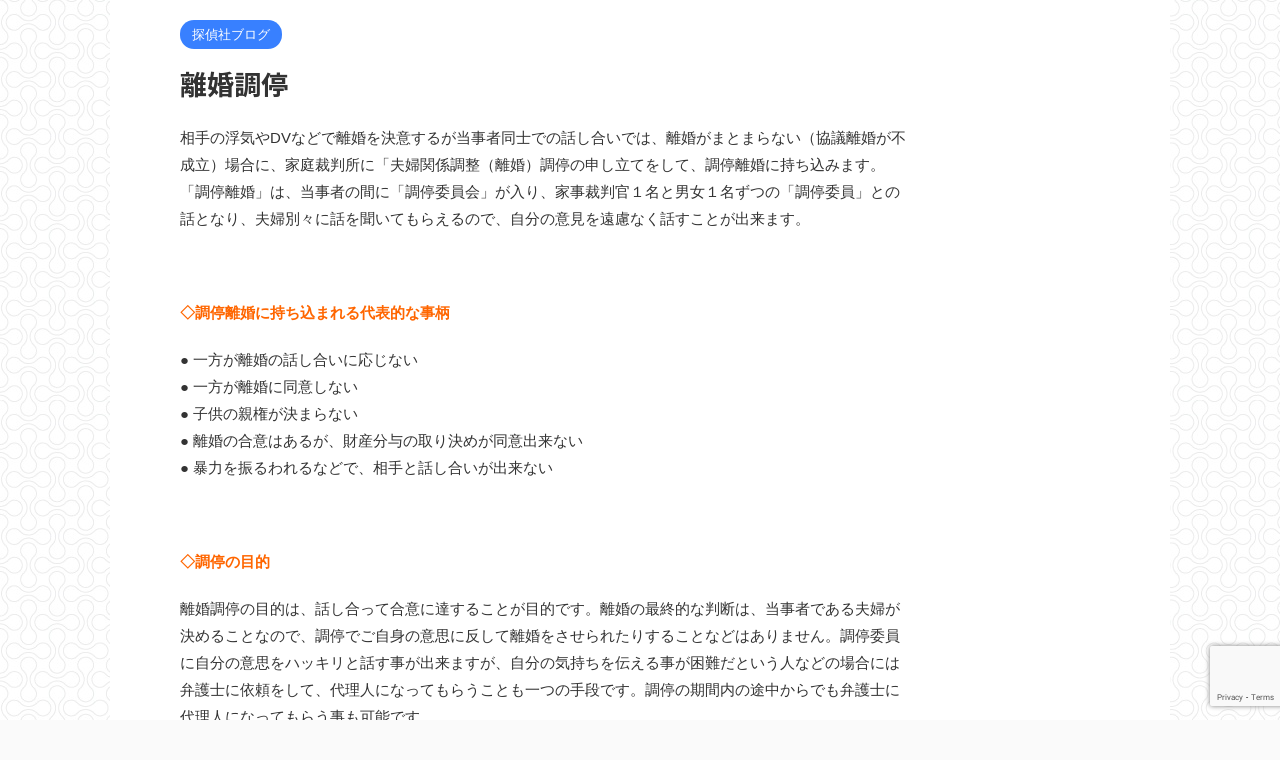

--- FILE ---
content_type: text/html; charset=UTF-8
request_url: https://assist-toride.com/staffblog/%E9%9B%A2%E5%A9%9A%E8%AA%BF%E5%81%9C-2-2/
body_size: 15652
content:

<!DOCTYPE html>
<!--[if lt IE 7]>
<html class="ie6" lang="ja"> <![endif]-->
<!--[if IE 7]>
<html class="i7" lang="ja"> <![endif]-->
<!--[if IE 8]>
<html class="ie" lang="ja"> <![endif]-->
<!--[if gt IE 8]><!-->
<html lang="ja" class="s-navi-search-overlay ">
	<!--<![endif]-->
	<head prefix="og: http://ogp.me/ns# fb: http://ogp.me/ns/fb# article: http://ogp.me/ns/article#">
		
	<!-- Global site tag (gtag.js) - Google Analytics -->
	<script async src="https://www.googletagmanager.com/gtag/js?id=G-7349Y13MG4"></script>
	<script>
	  window.dataLayer = window.dataLayer || [];
	  function gtag(){dataLayer.push(arguments);}
	  gtag('js', new Date());

	  gtag('config', 'G-7349Y13MG4');
	</script>
			<meta charset="UTF-8" >
		<meta name="viewport" content="width=device-width,initial-scale=1.0,user-scalable=no,viewport-fit=cover">
		<meta name="format-detection" content="telephone=no" >
		<meta name="referrer" content="no-referrer-when-downgrade"/>

		
		<link rel="alternate" type="application/rss+xml" title="取手市で浮気調査専門のアシストレディース探偵社 | 茨城県取手市の探偵 | 不倫・浮気調査 RSS Feed" href="https://assist-toride.com/feed/" />
		<link rel="pingback" href="https://assist-toride.com/xmlrpc.php" >
		<!--[if lt IE 9]>
		<script src="https://assist-toride.com/wp-content/themes/affinger/js/html5shiv.js"></script>
		<![endif]-->
				<meta name='robots' content='max-image-preview:large' />
<title>離婚調停 - 取手市で浮気調査専門のアシストレディース探偵社 | 茨城県取手市の探偵 | 不倫・浮気調査</title>
<link rel='dns-prefetch' href='//code.typesquare.com' />
<link rel='dns-prefetch' href='//ajax.googleapis.com' />
<link rel='dns-prefetch' href='//www.googletagmanager.com' />
<script type="text/javascript">
/* <![CDATA[ */
window._wpemojiSettings = {"baseUrl":"https:\/\/s.w.org\/images\/core\/emoji\/14.0.0\/72x72\/","ext":".png","svgUrl":"https:\/\/s.w.org\/images\/core\/emoji\/14.0.0\/svg\/","svgExt":".svg","source":{"concatemoji":"https:\/\/assist-toride.com\/wp-includes\/js\/wp-emoji-release.min.js?ver=6.4.3"}};
/*! This file is auto-generated */
!function(i,n){var o,s,e;function c(e){try{var t={supportTests:e,timestamp:(new Date).valueOf()};sessionStorage.setItem(o,JSON.stringify(t))}catch(e){}}function p(e,t,n){e.clearRect(0,0,e.canvas.width,e.canvas.height),e.fillText(t,0,0);var t=new Uint32Array(e.getImageData(0,0,e.canvas.width,e.canvas.height).data),r=(e.clearRect(0,0,e.canvas.width,e.canvas.height),e.fillText(n,0,0),new Uint32Array(e.getImageData(0,0,e.canvas.width,e.canvas.height).data));return t.every(function(e,t){return e===r[t]})}function u(e,t,n){switch(t){case"flag":return n(e,"\ud83c\udff3\ufe0f\u200d\u26a7\ufe0f","\ud83c\udff3\ufe0f\u200b\u26a7\ufe0f")?!1:!n(e,"\ud83c\uddfa\ud83c\uddf3","\ud83c\uddfa\u200b\ud83c\uddf3")&&!n(e,"\ud83c\udff4\udb40\udc67\udb40\udc62\udb40\udc65\udb40\udc6e\udb40\udc67\udb40\udc7f","\ud83c\udff4\u200b\udb40\udc67\u200b\udb40\udc62\u200b\udb40\udc65\u200b\udb40\udc6e\u200b\udb40\udc67\u200b\udb40\udc7f");case"emoji":return!n(e,"\ud83e\udef1\ud83c\udffb\u200d\ud83e\udef2\ud83c\udfff","\ud83e\udef1\ud83c\udffb\u200b\ud83e\udef2\ud83c\udfff")}return!1}function f(e,t,n){var r="undefined"!=typeof WorkerGlobalScope&&self instanceof WorkerGlobalScope?new OffscreenCanvas(300,150):i.createElement("canvas"),a=r.getContext("2d",{willReadFrequently:!0}),o=(a.textBaseline="top",a.font="600 32px Arial",{});return e.forEach(function(e){o[e]=t(a,e,n)}),o}function t(e){var t=i.createElement("script");t.src=e,t.defer=!0,i.head.appendChild(t)}"undefined"!=typeof Promise&&(o="wpEmojiSettingsSupports",s=["flag","emoji"],n.supports={everything:!0,everythingExceptFlag:!0},e=new Promise(function(e){i.addEventListener("DOMContentLoaded",e,{once:!0})}),new Promise(function(t){var n=function(){try{var e=JSON.parse(sessionStorage.getItem(o));if("object"==typeof e&&"number"==typeof e.timestamp&&(new Date).valueOf()<e.timestamp+604800&&"object"==typeof e.supportTests)return e.supportTests}catch(e){}return null}();if(!n){if("undefined"!=typeof Worker&&"undefined"!=typeof OffscreenCanvas&&"undefined"!=typeof URL&&URL.createObjectURL&&"undefined"!=typeof Blob)try{var e="postMessage("+f.toString()+"("+[JSON.stringify(s),u.toString(),p.toString()].join(",")+"));",r=new Blob([e],{type:"text/javascript"}),a=new Worker(URL.createObjectURL(r),{name:"wpTestEmojiSupports"});return void(a.onmessage=function(e){c(n=e.data),a.terminate(),t(n)})}catch(e){}c(n=f(s,u,p))}t(n)}).then(function(e){for(var t in e)n.supports[t]=e[t],n.supports.everything=n.supports.everything&&n.supports[t],"flag"!==t&&(n.supports.everythingExceptFlag=n.supports.everythingExceptFlag&&n.supports[t]);n.supports.everythingExceptFlag=n.supports.everythingExceptFlag&&!n.supports.flag,n.DOMReady=!1,n.readyCallback=function(){n.DOMReady=!0}}).then(function(){return e}).then(function(){var e;n.supports.everything||(n.readyCallback(),(e=n.source||{}).concatemoji?t(e.concatemoji):e.wpemoji&&e.twemoji&&(t(e.twemoji),t(e.wpemoji)))}))}((window,document),window._wpemojiSettings);
/* ]]> */
</script>
<style id='wp-emoji-styles-inline-css' type='text/css'>

	img.wp-smiley, img.emoji {
		display: inline !important;
		border: none !important;
		box-shadow: none !important;
		height: 1em !important;
		width: 1em !important;
		margin: 0 0.07em !important;
		vertical-align: -0.1em !important;
		background: none !important;
		padding: 0 !important;
	}
</style>
<link rel='stylesheet' id='wp-block-library-css' href='https://assist-toride.com/wp-includes/css/dist/block-library/style.min.css?ver=6.4.3' type='text/css' media='all' />
<style id='classic-theme-styles-inline-css' type='text/css'>
/*! This file is auto-generated */
.wp-block-button__link{color:#fff;background-color:#32373c;border-radius:9999px;box-shadow:none;text-decoration:none;padding:calc(.667em + 2px) calc(1.333em + 2px);font-size:1.125em}.wp-block-file__button{background:#32373c;color:#fff;text-decoration:none}
</style>
<style id='global-styles-inline-css' type='text/css'>
body{--wp--preset--color--black: #000000;--wp--preset--color--cyan-bluish-gray: #abb8c3;--wp--preset--color--white: #ffffff;--wp--preset--color--pale-pink: #f78da7;--wp--preset--color--vivid-red: #cf2e2e;--wp--preset--color--luminous-vivid-orange: #ff6900;--wp--preset--color--luminous-vivid-amber: #fcb900;--wp--preset--color--light-green-cyan: #eefaff;--wp--preset--color--vivid-green-cyan: #00d084;--wp--preset--color--pale-cyan-blue: #8ed1fc;--wp--preset--color--vivid-cyan-blue: #0693e3;--wp--preset--color--vivid-purple: #9b51e0;--wp--preset--color--soft-red: #e92f3d;--wp--preset--color--light-grayish-red: #fdf0f2;--wp--preset--color--vivid-yellow: #ffc107;--wp--preset--color--very-pale-yellow: #fffde7;--wp--preset--color--very-light-gray: #fafafa;--wp--preset--color--very-dark-gray: #313131;--wp--preset--color--original-color-a: #00B900;--wp--preset--color--original-color-b: #f4fff4;--wp--preset--color--original-color-c: #F3E5F5;--wp--preset--color--original-color-d: #9E9D24;--wp--preset--gradient--vivid-cyan-blue-to-vivid-purple: linear-gradient(135deg,rgba(6,147,227,1) 0%,rgb(155,81,224) 100%);--wp--preset--gradient--light-green-cyan-to-vivid-green-cyan: linear-gradient(135deg,rgb(122,220,180) 0%,rgb(0,208,130) 100%);--wp--preset--gradient--luminous-vivid-amber-to-luminous-vivid-orange: linear-gradient(135deg,rgba(252,185,0,1) 0%,rgba(255,105,0,1) 100%);--wp--preset--gradient--luminous-vivid-orange-to-vivid-red: linear-gradient(135deg,rgba(255,105,0,1) 0%,rgb(207,46,46) 100%);--wp--preset--gradient--very-light-gray-to-cyan-bluish-gray: linear-gradient(135deg,rgb(238,238,238) 0%,rgb(169,184,195) 100%);--wp--preset--gradient--cool-to-warm-spectrum: linear-gradient(135deg,rgb(74,234,220) 0%,rgb(151,120,209) 20%,rgb(207,42,186) 40%,rgb(238,44,130) 60%,rgb(251,105,98) 80%,rgb(254,248,76) 100%);--wp--preset--gradient--blush-light-purple: linear-gradient(135deg,rgb(255,206,236) 0%,rgb(152,150,240) 100%);--wp--preset--gradient--blush-bordeaux: linear-gradient(135deg,rgb(254,205,165) 0%,rgb(254,45,45) 50%,rgb(107,0,62) 100%);--wp--preset--gradient--luminous-dusk: linear-gradient(135deg,rgb(255,203,112) 0%,rgb(199,81,192) 50%,rgb(65,88,208) 100%);--wp--preset--gradient--pale-ocean: linear-gradient(135deg,rgb(255,245,203) 0%,rgb(182,227,212) 50%,rgb(51,167,181) 100%);--wp--preset--gradient--electric-grass: linear-gradient(135deg,rgb(202,248,128) 0%,rgb(113,206,126) 100%);--wp--preset--gradient--midnight: linear-gradient(135deg,rgb(2,3,129) 0%,rgb(40,116,252) 100%);--wp--preset--font-size--small: .8em;--wp--preset--font-size--medium: 20px;--wp--preset--font-size--large: 1.5em;--wp--preset--font-size--x-large: 42px;--wp--preset--font-size--st-regular: 1em;--wp--preset--font-size--huge: 3em;--wp--preset--spacing--20: 0.44rem;--wp--preset--spacing--30: 0.67rem;--wp--preset--spacing--40: 1rem;--wp--preset--spacing--50: 1.5rem;--wp--preset--spacing--60: 2.25rem;--wp--preset--spacing--70: 3.38rem;--wp--preset--spacing--80: 5.06rem;--wp--preset--shadow--natural: 6px 6px 9px rgba(0, 0, 0, 0.2);--wp--preset--shadow--deep: 12px 12px 50px rgba(0, 0, 0, 0.4);--wp--preset--shadow--sharp: 6px 6px 0px rgba(0, 0, 0, 0.2);--wp--preset--shadow--outlined: 6px 6px 0px -3px rgba(255, 255, 255, 1), 6px 6px rgba(0, 0, 0, 1);--wp--preset--shadow--crisp: 6px 6px 0px rgba(0, 0, 0, 1);}:where(.is-layout-flex){gap: 0.5em;}:where(.is-layout-grid){gap: 0.5em;}body .is-layout-flow > .alignleft{float: left;margin-inline-start: 0;margin-inline-end: 2em;}body .is-layout-flow > .alignright{float: right;margin-inline-start: 2em;margin-inline-end: 0;}body .is-layout-flow > .aligncenter{margin-left: auto !important;margin-right: auto !important;}body .is-layout-constrained > .alignleft{float: left;margin-inline-start: 0;margin-inline-end: 2em;}body .is-layout-constrained > .alignright{float: right;margin-inline-start: 2em;margin-inline-end: 0;}body .is-layout-constrained > .aligncenter{margin-left: auto !important;margin-right: auto !important;}body .is-layout-constrained > :where(:not(.alignleft):not(.alignright):not(.alignfull)){max-width: var(--wp--style--global--content-size);margin-left: auto !important;margin-right: auto !important;}body .is-layout-constrained > .alignwide{max-width: var(--wp--style--global--wide-size);}body .is-layout-flex{display: flex;}body .is-layout-flex{flex-wrap: wrap;align-items: center;}body .is-layout-flex > *{margin: 0;}body .is-layout-grid{display: grid;}body .is-layout-grid > *{margin: 0;}:where(.wp-block-columns.is-layout-flex){gap: 2em;}:where(.wp-block-columns.is-layout-grid){gap: 2em;}:where(.wp-block-post-template.is-layout-flex){gap: 1.25em;}:where(.wp-block-post-template.is-layout-grid){gap: 1.25em;}.has-black-color{color: var(--wp--preset--color--black) !important;}.has-cyan-bluish-gray-color{color: var(--wp--preset--color--cyan-bluish-gray) !important;}.has-white-color{color: var(--wp--preset--color--white) !important;}.has-pale-pink-color{color: var(--wp--preset--color--pale-pink) !important;}.has-vivid-red-color{color: var(--wp--preset--color--vivid-red) !important;}.has-luminous-vivid-orange-color{color: var(--wp--preset--color--luminous-vivid-orange) !important;}.has-luminous-vivid-amber-color{color: var(--wp--preset--color--luminous-vivid-amber) !important;}.has-light-green-cyan-color{color: var(--wp--preset--color--light-green-cyan) !important;}.has-vivid-green-cyan-color{color: var(--wp--preset--color--vivid-green-cyan) !important;}.has-pale-cyan-blue-color{color: var(--wp--preset--color--pale-cyan-blue) !important;}.has-vivid-cyan-blue-color{color: var(--wp--preset--color--vivid-cyan-blue) !important;}.has-vivid-purple-color{color: var(--wp--preset--color--vivid-purple) !important;}.has-black-background-color{background-color: var(--wp--preset--color--black) !important;}.has-cyan-bluish-gray-background-color{background-color: var(--wp--preset--color--cyan-bluish-gray) !important;}.has-white-background-color{background-color: var(--wp--preset--color--white) !important;}.has-pale-pink-background-color{background-color: var(--wp--preset--color--pale-pink) !important;}.has-vivid-red-background-color{background-color: var(--wp--preset--color--vivid-red) !important;}.has-luminous-vivid-orange-background-color{background-color: var(--wp--preset--color--luminous-vivid-orange) !important;}.has-luminous-vivid-amber-background-color{background-color: var(--wp--preset--color--luminous-vivid-amber) !important;}.has-light-green-cyan-background-color{background-color: var(--wp--preset--color--light-green-cyan) !important;}.has-vivid-green-cyan-background-color{background-color: var(--wp--preset--color--vivid-green-cyan) !important;}.has-pale-cyan-blue-background-color{background-color: var(--wp--preset--color--pale-cyan-blue) !important;}.has-vivid-cyan-blue-background-color{background-color: var(--wp--preset--color--vivid-cyan-blue) !important;}.has-vivid-purple-background-color{background-color: var(--wp--preset--color--vivid-purple) !important;}.has-black-border-color{border-color: var(--wp--preset--color--black) !important;}.has-cyan-bluish-gray-border-color{border-color: var(--wp--preset--color--cyan-bluish-gray) !important;}.has-white-border-color{border-color: var(--wp--preset--color--white) !important;}.has-pale-pink-border-color{border-color: var(--wp--preset--color--pale-pink) !important;}.has-vivid-red-border-color{border-color: var(--wp--preset--color--vivid-red) !important;}.has-luminous-vivid-orange-border-color{border-color: var(--wp--preset--color--luminous-vivid-orange) !important;}.has-luminous-vivid-amber-border-color{border-color: var(--wp--preset--color--luminous-vivid-amber) !important;}.has-light-green-cyan-border-color{border-color: var(--wp--preset--color--light-green-cyan) !important;}.has-vivid-green-cyan-border-color{border-color: var(--wp--preset--color--vivid-green-cyan) !important;}.has-pale-cyan-blue-border-color{border-color: var(--wp--preset--color--pale-cyan-blue) !important;}.has-vivid-cyan-blue-border-color{border-color: var(--wp--preset--color--vivid-cyan-blue) !important;}.has-vivid-purple-border-color{border-color: var(--wp--preset--color--vivid-purple) !important;}.has-vivid-cyan-blue-to-vivid-purple-gradient-background{background: var(--wp--preset--gradient--vivid-cyan-blue-to-vivid-purple) !important;}.has-light-green-cyan-to-vivid-green-cyan-gradient-background{background: var(--wp--preset--gradient--light-green-cyan-to-vivid-green-cyan) !important;}.has-luminous-vivid-amber-to-luminous-vivid-orange-gradient-background{background: var(--wp--preset--gradient--luminous-vivid-amber-to-luminous-vivid-orange) !important;}.has-luminous-vivid-orange-to-vivid-red-gradient-background{background: var(--wp--preset--gradient--luminous-vivid-orange-to-vivid-red) !important;}.has-very-light-gray-to-cyan-bluish-gray-gradient-background{background: var(--wp--preset--gradient--very-light-gray-to-cyan-bluish-gray) !important;}.has-cool-to-warm-spectrum-gradient-background{background: var(--wp--preset--gradient--cool-to-warm-spectrum) !important;}.has-blush-light-purple-gradient-background{background: var(--wp--preset--gradient--blush-light-purple) !important;}.has-blush-bordeaux-gradient-background{background: var(--wp--preset--gradient--blush-bordeaux) !important;}.has-luminous-dusk-gradient-background{background: var(--wp--preset--gradient--luminous-dusk) !important;}.has-pale-ocean-gradient-background{background: var(--wp--preset--gradient--pale-ocean) !important;}.has-electric-grass-gradient-background{background: var(--wp--preset--gradient--electric-grass) !important;}.has-midnight-gradient-background{background: var(--wp--preset--gradient--midnight) !important;}.has-small-font-size{font-size: var(--wp--preset--font-size--small) !important;}.has-medium-font-size{font-size: var(--wp--preset--font-size--medium) !important;}.has-large-font-size{font-size: var(--wp--preset--font-size--large) !important;}.has-x-large-font-size{font-size: var(--wp--preset--font-size--x-large) !important;}
.wp-block-navigation a:where(:not(.wp-element-button)){color: inherit;}
:where(.wp-block-post-template.is-layout-flex){gap: 1.25em;}:where(.wp-block-post-template.is-layout-grid){gap: 1.25em;}
:where(.wp-block-columns.is-layout-flex){gap: 2em;}:where(.wp-block-columns.is-layout-grid){gap: 2em;}
.wp-block-pullquote{font-size: 1.5em;line-height: 1.6;}
</style>
<link rel='stylesheet' id='contact-form-7-css' href='https://assist-toride.com/wp-content/plugins/contact-form-7/includes/css/styles.css?ver=5.9' type='text/css' media='all' />
<link rel='stylesheet' id='cf7msm_styles-css' href='https://assist-toride.com/wp-content/plugins/contact-form-7-multi-step-module/resources/cf7msm.css?ver=4.3.1' type='text/css' media='all' />
<link rel='stylesheet' id='st-affiliate-manager-common-css' href='https://assist-toride.com/wp-content/plugins/st-affiliate-manager/Resources/assets/css/common.css?ver=20211223' type='text/css' media='all' />
<link rel='stylesheet' id='normalize-css' href='https://assist-toride.com/wp-content/themes/affinger/css/normalize.css?ver=1.5.9' type='text/css' media='all' />
<link rel='stylesheet' id='st_svg-css' href='https://assist-toride.com/wp-content/themes/affinger/st_svg/style.css?ver=6.4.3' type='text/css' media='all' />
<link rel='stylesheet' id='slick-css' href='https://assist-toride.com/wp-content/themes/affinger/vendor/slick/slick.css?ver=1.8.0' type='text/css' media='all' />
<link rel='stylesheet' id='slick-theme-css' href='https://assist-toride.com/wp-content/themes/affinger/vendor/slick/slick-theme.css?ver=1.8.0' type='text/css' media='all' />
<link rel='stylesheet' id='fonts-googleapis-notosansjp-css' href='//fonts.googleapis.com/css?family=Noto+Sans+JP%3A400%2C700&#038;display=swap&#038;subset=japanese&#038;ver=6.4.3' type='text/css' media='all' />
<link rel='stylesheet' id='style-css' href='https://assist-toride.com/wp-content/themes/affinger/style.css?ver=6.4.3' type='text/css' media='all' />
<link rel='stylesheet' id='child-style-css' href='https://assist-toride.com/wp-content/themes/affinger-child/style.css?ver=6.4.3' type='text/css' media='all' />
<link rel='stylesheet' id='single-css' href='https://assist-toride.com/wp-content/themes/affinger/st-rankcss.php' type='text/css' media='all' />
<link rel='stylesheet' id='cf7cf-style-css' href='https://assist-toride.com/wp-content/plugins/cf7-conditional-fields/style.css?ver=2.4.7' type='text/css' media='all' />
<link rel='stylesheet' id='st-themecss-css' href='https://assist-toride.com/wp-content/themes/affinger/st-themecss-loader.php?ver=6.4.3' type='text/css' media='all' />
<script type="text/javascript" src="//ajax.googleapis.com/ajax/libs/jquery/1.11.3/jquery.min.js?ver=1.11.3" id="jquery-js"></script>
<script type="text/javascript" src="//code.typesquare.com/static/ZDbTe4IzCko%253D/ts307f.js?fadein=0&amp;ver=2.0.4" id="typesquare_std-js"></script>
<link rel="https://api.w.org/" href="https://assist-toride.com/wp-json/" /><link rel="alternate" type="application/json" href="https://assist-toride.com/wp-json/wp/v2/posts/1057" /><link rel='shortlink' href='https://assist-toride.com/?p=1057' />
<link rel="alternate" type="application/json+oembed" href="https://assist-toride.com/wp-json/oembed/1.0/embed?url=https%3A%2F%2Fassist-toride.com%2Fstaffblog%2F%25e9%259b%25a2%25e5%25a9%259a%25e8%25aa%25bf%25e5%2581%259c-2-2%2F" />
<link rel="alternate" type="text/xml+oembed" href="https://assist-toride.com/wp-json/oembed/1.0/embed?url=https%3A%2F%2Fassist-toride.com%2Fstaffblog%2F%25e9%259b%25a2%25e5%25a9%259a%25e8%25aa%25bf%25e5%2581%259c-2-2%2F&#038;format=xml" />
<meta name="generator" content="Site Kit by Google 1.166.0" />		<script type="text/javascript">
				(function(c,l,a,r,i,t,y){
					c[a]=c[a]||function(){(c[a].q=c[a].q||[]).push(arguments)};t=l.createElement(r);t.async=1;
					t.src="https://www.clarity.ms/tag/"+i+"?ref=wordpress";y=l.getElementsByTagName(r)[0];y.parentNode.insertBefore(t,y);
				})(window, document, "clarity", "script", "jcc01knobe");
		</script>
		<meta name="robots" content="index, follow" />
<meta name="thumbnail" content="https://assist-toride.com/wp-content/uploads/2015/02/rikontodoke-1.png">
<meta name="google-site-verification" content="neWhTv4FPObNgsgsSBWQAdIKosPwC6-Kd_6W1dxOp40" />
<link rel="canonical" href="https://assist-toride.com/staffblog/%e9%9b%a2%e5%a9%9a%e8%aa%bf%e5%81%9c-2-2/" />
<style type="text/css" id="custom-background-css">
body.custom-background { background-image: url("https://assist-toride.com/wp-content/uploads/2023/10/background.jpg"); background-position: left top; background-size: auto; background-repeat: repeat; background-attachment: scroll; }
</style>
	<link rel="icon" href="https://assist-toride.com/wp-content/uploads/2023/10/cropped-icon-32x32.jpg" sizes="32x32" />
<link rel="icon" href="https://assist-toride.com/wp-content/uploads/2023/10/cropped-icon-192x192.jpg" sizes="192x192" />
<link rel="apple-touch-icon" href="https://assist-toride.com/wp-content/uploads/2023/10/cropped-icon-180x180.jpg" />
<meta name="msapplication-TileImage" content="https://assist-toride.com/wp-content/uploads/2023/10/cropped-icon-270x270.jpg" />
		<style type="text/css" id="wp-custom-css">
			.p_red {
	color: #ff0000;
}
.p_blue {
	color: #0000ff;
}

.m-right20 {
	 margin-right: 20px;
}

.wpcf7 input[name="pref"],
.wpcf7 input[name="pref2"] {
	width: 100px !important;
}

.wpcf7 input[name="zip"],
.wpcf7 input[name="zip2"] {
	width: 150px !important;
}

.wpcf7 input[name="your-name"],
.wpcf7 input[name="your-tel"],
.wpcf7 input[name="your-fax"],
.wpcf7 input[type="submit"],
.wpcf7 input[type="reset"],
.wpcf7 input[type="previous"],
.wpcf7 input[type="date"],
.wpcf7 select[name="time-363"],
.wpcf7 select[name="time-364"] {
	width: 200px !important;
}

.wpcf7 input[name="your-email"],
.wpcf7 input[name="city"],
.wpcf7 input[name="city2"],
.wpcf7 input[name="addr"],
.wpcf7 input[name="addr2"],
.wpcf7 input[name="tatemono"],
.wpcf7 input[name="tatemono2"],
.wpcf7 input[name="consultation"] {
	width: 250px !important;
}

.wpcf7 textarea[name="your-message"] {
	width: 600px !important;
}

.wpcf7-form .wpcf7-submit {
	float: left;
}		</style>
				
<!-- OGP -->

<meta property="og:type" content="article">
<meta property="og:title" content="離婚調停">
<meta property="og:url" content="https://assist-toride.com/staffblog/%e9%9b%a2%e5%a9%9a%e8%aa%bf%e5%81%9c-2-2/">
<meta property="og:description" content="相手の浮気やDVなどで離婚を決意するが当事者同士での話し合いでは、離婚がまとまらない（協議離婚が不 成立）場合に、家庭裁判所に「夫婦関係調整（離婚）調停の申し立てをして、調停離婚に持ち込みます。 「調">
<meta property="og:site_name" content="取手市で浮気調査専門のアシストレディース探偵社 | 茨城県取手市の探偵 | 不倫・浮気調査">
<meta property="og:image" content="https://assist-toride.com/wp-content/uploads/2015/02/rikontodoke-1.png">


	<meta property="article:published_time" content="2015-06-15T10:36:37+09:00" />
		<meta property="article:author" content="wpmaster" />

<!-- /OGP -->
		


<script>
	(function (window, document, $, undefined) {
		'use strict';

		var SlideBox = (function () {
			/**
			 * @param $element
			 *
			 * @constructor
			 */
			function SlideBox($element) {
				this._$element = $element;
			}

			SlideBox.prototype.$content = function () {
				return this._$element.find('[data-st-slidebox-content]');
			};

			SlideBox.prototype.$toggle = function () {
				return this._$element.find('[data-st-slidebox-toggle]');
			};

			SlideBox.prototype.$icon = function () {
				return this._$element.find('[data-st-slidebox-icon]');
			};

			SlideBox.prototype.$text = function () {
				return this._$element.find('[data-st-slidebox-text]');
			};

			SlideBox.prototype.is_expanded = function () {
				return !!(this._$element.filter('[data-st-slidebox-expanded="true"]').length);
			};

			SlideBox.prototype.expand = function () {
				var self = this;

				this.$content().slideDown()
					.promise()
					.then(function () {
						var $icon = self.$icon();
						var $text = self.$text();

						$icon.removeClass($icon.attr('data-st-slidebox-icon-collapsed'))
							.addClass($icon.attr('data-st-slidebox-icon-expanded'))

						$text.text($text.attr('data-st-slidebox-text-expanded'))

						self._$element.removeClass('is-collapsed')
							.addClass('is-expanded');

						self._$element.attr('data-st-slidebox-expanded', 'true');
					});
			};

			SlideBox.prototype.collapse = function () {
				var self = this;

				this.$content().slideUp()
					.promise()
					.then(function () {
						var $icon = self.$icon();
						var $text = self.$text();

						$icon.removeClass($icon.attr('data-st-slidebox-icon-expanded'))
							.addClass($icon.attr('data-st-slidebox-icon-collapsed'))

						$text.text($text.attr('data-st-slidebox-text-collapsed'))

						self._$element.removeClass('is-expanded')
							.addClass('is-collapsed');

						self._$element.attr('data-st-slidebox-expanded', 'false');
					});
			};

			SlideBox.prototype.toggle = function () {
				if (this.is_expanded()) {
					this.collapse();
				} else {
					this.expand();
				}
			};

			SlideBox.prototype.add_event_listeners = function () {
				var self = this;

				this.$toggle().on('click', function (event) {
					self.toggle();
				});
			};

			SlideBox.prototype.initialize = function () {
				this.add_event_listeners();
			};

			return SlideBox;
		}());

		function on_ready() {
			var slideBoxes = [];

			$('[data-st-slidebox]').each(function () {
				var $element = $(this);
				var slideBox = new SlideBox($element);

				slideBoxes.push(slideBox);

				slideBox.initialize();
			});

			return slideBoxes;
		}

		$(on_ready);
	}(window, window.document, jQuery));
</script>

	<script>
		(function (window, document, $, undefined) {
			'use strict';

			$(function(){
			$('.post h2:not([class^="is-style-st-heading-custom-"]):not([class*=" is-style-st-heading-custom-"]):not(.st-css-no2) , .h2modoki').wrapInner('<span class="st-dash-design"></span>');
			})
		}(window, window.document, jQuery));
	</script>

<script>
	(function (window, document, $, undefined) {
		'use strict';

		$(function(){
			/* 第一階層のみの目次にクラスを挿入 */
			$("#toc_container:not(:has(ul ul))").addClass("only-toc");
			/* アコーディオンメニュー内のカテゴリにクラス追加 */
			$(".st-ac-box ul:has(.cat-item)").each(function(){
				$(this).addClass("st-ac-cat");
			});
		});
	}(window, window.document, jQuery));
</script>

<script>
	(function (window, document, $, undefined) {
		'use strict';

		$(function(){
									$('.st-star').parent('.rankh4').css('padding-bottom','5px'); // スターがある場合のランキング見出し調整
		});
	}(window, window.document, jQuery));
</script>



	<script>
		(function (window, document, $, undefined) {
			'use strict';

			$(function() {
				$('.is-style-st-paragraph-kaiwa').wrapInner('<span class="st-paragraph-kaiwa-text">');
			});
		}(window, window.document, jQuery));
	</script>

	<script>
		(function (window, document, $, undefined) {
			'use strict';

			$(function() {
				$('.is-style-st-paragraph-kaiwa-b').wrapInner('<span class="st-paragraph-kaiwa-text">');
			});
		}(window, window.document, jQuery));
	</script>

<script>
	/* Gutenbergスタイルを調整 */
	(function (window, document, $, undefined) {
		'use strict';

		$(function() {
			$( '[class^="is-style-st-paragraph-"],[class*=" is-style-st-paragraph-"]' ).wrapInner( '<span class="st-noflex"></span>' );
		});
	}(window, window.document, jQuery));
</script>


			</head>
	<body class="post-template-default single single-post postid-1057 single-format-standard custom-background not-front-page" >				<div id="st-ami">
				<div id="wrapper" class="colum1 lp">
				<div id="wrapper-in">

					

<header id="">
	<div id="header-full">
		<div id="headbox-bg">
			<div id="headbox">

					<nav id="s-navi" class="pcnone" data-st-nav data-st-nav-type="normal">
		<dl class="acordion is-active" data-st-nav-primary>
			<dt class="trigger">
				<p class="acordion_button"><span class="op op-menu"><i class="st-fa st-svg-menu"></i></span></p>

				
									<div id="st-mobile-logo"></div>
				
				<!-- 追加メニュー -->
				
				<!-- 追加メニュー2 -->
				
			</dt>

			<dd class="acordion_tree">
				<div class="acordion_tree_content">

					

												<div class="menu"><ul>
<li class="page_item page-item-3433 page_item_has_children"><a href="https://assist-toride.com/inquiry/"><span class="menu-item-label">お問い合せ・相談予約</span></a>
<ul class='children'>
	<li class="page_item page-item-3622"><a href="https://assist-toride.com/inquiry/thanks/"><span class="menu-item-label">お問い合せありがとうございます</span></a></li>
	<li class="page_item page-item-3605"><a href="https://assist-toride.com/inquiry/confirmation/"><span class="menu-item-label">内容確認</span></a></li>
</ul>
</li>
<li class="page_item page-item-2103"><a href="https://assist-toride.com/%e3%83%9b%e3%83%bc%e3%83%a0/"><span class="menu-item-label">ホーム</span></a></li>
<li class="page_item page-item-3473"><a href="https://assist-toride.com/"><span class="menu-item-label">ホーム</span></a></li>
<li class="page_item page-item-1112"><a href="https://assist-toride.com/consultation-2/"><span class="menu-item-label">レディース探偵ネットワーク</span></a></li>
<li class="page_item page-item-3165"><a href="https://assist-toride.com/office-guidance/"><span class="menu-item-label">会社概要</span></a></li>
<li class="page_item page-item-2174"><a href="https://assist-toride.com/%e7%a2%ba%e3%81%8b%e3%81%aa%e8%aa%bf%e6%9f%bb%e3%81%a7%e5%ae%89%e5%bf%83%e3%82%92%e7%af%89%e3%81%8f/"><span class="menu-item-label">探偵社が教える浮気に関する豆知識</span></a></li>
<li class="page_item page-item-3166"><a href="https://assist-toride.com/customer-qa/"><span class="menu-item-label">浮気調査のご依頼者から良くある質問</span></a></li>
<li class="page_item page-item-37"><a href="https://assist-toride.com/research-advance/"><span class="menu-item-label">浮気調査の流れ</span></a></li>
<li class="page_item page-item-102 page_item_has_children"><a href="https://assist-toride.com/survey-item/"><span class="menu-item-label">調査項目</span></a>
<ul class='children'>
	<li class="page_item page-item-196"><a href="https://assist-toride.com/survey-item/bullying/"><span class="menu-item-label">いじめの解決、お子様の保護</span></a></li>
	<li class="page_item page-item-1120"><a href="https://assist-toride.com/survey-item/stalker-2/"><span class="menu-item-label">つきまとい・ストーカー調査</span></a></li>
	<li class="page_item page-item-240"><a href="https://assist-toride.com/survey-item/looking-for-people/"><span class="menu-item-label">人探し調査、家出人探し</span></a></li>
	<li class="page_item page-item-183"><a href="https://assist-toride.com/survey-item/credit-check/"><span class="menu-item-label">信用調査</span></a></li>
	<li class="page_item page-item-272"><a href="https://assist-toride.com/survey-item/uwaki-chousa/"><span class="menu-item-label">浮気調査</span></a></li>
	<li class="page_item page-item-116"><a href="https://assist-toride.com/survey-item/special-investigation/"><span class="menu-item-label">特殊調査</span></a></li>
	<li class="page_item page-item-137"><a href="https://assist-toride.com/survey-item/eavesdropper-discovery/"><span class="menu-item-label">盗聴器発見・撤去</span></a></li>
	<li class="page_item page-item-213"><a href="https://assist-toride.com/survey-item/survey-of-marriage-partner/"><span class="menu-item-label">結婚相手・婚約者の素行調査</span></a></li>
	<li class="page_item page-item-177"><a href="https://assist-toride.com/survey-item/court-documents/"><span class="menu-item-label">裁判資料の内偵</span></a></li>
</ul>
</li>
</ul></div>
						<div class="clear"></div>

					
				</div>
			</dd>

					</dl>

					</nav>

									<div id="header-l">
						
						<div id="st-text-logo">
							
    
		
			<!-- キャプション -->
			
				          		 	 <p class="descr sitenametop">
           		     	茨城県取手市、女性のための浮気調査専門探偵社           			 </p>
				
			
			<!-- ロゴ又はブログ名 -->
			          		  <p class="sitename"><a href="https://assist-toride.com/">
              		  							<img class="sitename-bottom" src="https://assist-toride.com/wp-content/uploads/2021/04/logo.png" width="500" height="80" alt="取手市で浮気調査専門のアシストレディース探偵社 | 茨城県取手市の探偵 | 不倫・浮気調査">               		           		  </a></p>
        				<!-- ロゴ又はブログ名ここまで -->

		
	
						</div>
					</div><!-- /#header-l -->
				
				<div id="header-r" class="smanone">
					
				</div><!-- /#header-r -->

			</div><!-- /#headbox -->
		</div><!-- /#headbox-bg clearfix -->

		
		
		
		
			

			<div id="gazou-wide">
												<div id="st-headerbox">
						<div id="st-header">
						</div>
					</div>
									</div>
		
	</div><!-- #header-full -->

	
	<div id="st-header-under-widgets-box-wrap">
		<div id="st-header-under-widgets-box">
						<div id="custom_html-9" class="widget_text st-header-under-widgets widget_custom_html"><div class="textwidget custom-html-widget">千葉県公安委員会 第44170075号</div></div>		</div>
	</div>





</header>

					<div id="content-w">

						
						
	
			<div id="st-header-post-under-box" class="st-header-post-no-data "
		     style="">
			<div class="st-dark-cover">
							</div>
		</div>
	
<div id="content" class="clearfix">
	<div id="contentInner">
		<main>
			<article>
									<div id="post-1057" class="st-post post-1057 post type-post status-publish format-standard has-post-thumbnail hentry category-staffblog tag-42">
				
					
																
					
					<!--ぱんくず -->
											<div
							id="breadcrumb">
							<ol itemscope itemtype="http://schema.org/BreadcrumbList">
								<li itemprop="itemListElement" itemscope itemtype="http://schema.org/ListItem">
									<a href="https://assist-toride.com" itemprop="item">
										<span itemprop="name">HOME</span>
									</a>
									&gt;
									<meta itemprop="position" content="1"/>
								</li>

								
																	<li itemprop="itemListElement" itemscope itemtype="http://schema.org/ListItem">
										<a href="https://assist-toride.com/category/staffblog/" itemprop="item">
											<span
												itemprop="name">探偵社ブログ</span>
										</a>
										&gt;
										<meta itemprop="position" content="2"/>
									</li>
																								</ol>

													</div>
										<!--/ ぱんくず -->

					<!--ループ開始 -->
										
																									<p class="st-catgroup">
																<a href="https://assist-toride.com/category/staffblog/" title="View all posts in 探偵社ブログ" rel="category tag"><span class="catname st-catid8">探偵社ブログ</span></a>							</p>
						
						<h1 class="entry-title">離婚調停</h1>

						
	<div class="blogbox ">
		<p><span class="kdate">
								<i class="st-fa st-svg-clock-o"></i><time class="updated" datetime="2015-06-15T10:36:37+0900">2015年6月15日</time>
						</span></p>
	</div>
					
					
					
					<div class="mainbox">
						<div id="nocopy" ><!-- コピー禁止エリアここから -->
							
							
							
							<div class="entry-content">
								<p>相手の浮気やDVなどで離婚を決意するが当事者同士での話し合いでは、離婚がまとまらない（協議離婚が不<br />
成立）場合に、家庭裁判所に「夫婦関係調整（離婚）調停の申し立てをして、調停離婚に持ち込みます。<br />
「調停離婚」は、当事者の間に「調停委員会」が入り、家事裁判官１名と男女１名ずつの「調停委員」との<br />
話となり、夫婦別々に話を聞いてもらえるので、自分の意見を遠慮なく話すことが出来ます。</p>
<p>&nbsp;</p>
<p><span style="color: #ff6600;"><strong>◇調停離婚に持ち込まれる代表的な事柄</strong></span></p>
<p>● 一方が離婚の話し合いに応じない<br />
● 一方が離婚に同意しない<br />
● 子供の親権が決まらない<br />
● 離婚の合意はあるが、財産分与の取り決めが同意出来ない<br />
● 暴力を振るわれるなどで、相手と話し合いが出来ない</p>
<p>&nbsp;</p>
<p><span style="color: #ff6600;"><strong>◇調停の目的</strong></span></p>
<p>離婚調停の目的は、話し合って合意に達することが目的です。離婚の最終的な判断は、当事者である夫婦が<br />
決めることなので、調停でご自身の意思に反して離婚をさせられたりすることなどはありません。調停委員<br />
に自分の意思をハッキリと話す事が出来ますが、自分の気持ちを伝える事が困難だという人などの場合には<br />
弁護士に依頼をして、代理人になってもらうことも一つの手段です。調停の期間内の途中からでも弁護士に<br />
代理人になってもらう事も可能です。</p>
<p>&nbsp;</p>
<p><span style="color: #ff6600;"><strong>◇調停委員</strong></span></p>
<p>調停委員について、当事者である夫婦の間に入って話を聞いてくれる調停委員は、４０歳以上７０歳未満の<br />
人で、社会的に知識及び経験の豊富な人で構成され、弁護士や家事の紛争解決に有効な専門知識を持つ人が<br />
最高裁判所より任命されて調停委員となります。</p>
<p>&nbsp;</p>
<p><span style="color: #ff6600;"><strong>◇夫婦関係円満調整調停事件</strong></span></p>
<p>夫婦関係がうまくいっていないけれど離婚の決心がつかないで、もう一度やり直したいなどと思っている場<br />
合には、「夫婦関係円満調整調停事件」の申し立てが出来ます。</p>
							</div>
						</div><!-- コピー禁止エリアここまで -->

												
					<div class="adbox">
				
							
	
									<div style="padding-top:10px;">
						
		
	
					</div>
							</div>
			

						
					</div><!-- .mainboxここまで -->

																
					
															
											<p class="tagst">
							<i class="st-fa st-svg-folder-open-o" aria-hidden="true"></i>-<a href="https://assist-toride.com/category/staffblog/" rel="category tag">探偵社ブログ</a><br/>
							<i class="st-fa st-svg-tags"></i>-<a href="https://assist-toride.com/tag/%e9%9b%a2%e5%a9%9a%e8%a3%81%e5%88%a4/" rel="tag">離婚裁判</a>						</p>
					
					<aside>
						<p class="author" style="display:none;"><a href="https://assist-toride.com/author/wpmaster/" title="wpmaster" class="vcard author"><span class="fn">author</span></a></p>
																		<!--ループ終了-->

																			
						<!--関連記事-->
						
	
	<h4 class="point"><span class="point-in">関連記事</span></h4>

	
<div class="kanren" data-st-load-more-content
     data-st-load-more-id="1d806b86-2b91-43bf-9727-dc3f2d930912">
			
			
						
			<dl class="clearfix">
				<dt><a href="https://assist-toride.com/staffblog/%e6%b5%ae%e6%b0%97%e3%81%ae%e3%82%b5%e3%82%a4%e3%83%b3%e2%85%a3-2/">
						
															<img width="150" height="150" src="https://assist-toride.com/wp-content/uploads/2014/10/a1180_004901_m-1-150x150.jpg" class="attachment-st_thumb150 size-st_thumb150 wp-post-image" alt="" decoding="async" srcset="https://assist-toride.com/wp-content/uploads/2014/10/a1180_004901_m-1-150x150.jpg 150w, https://assist-toride.com/wp-content/uploads/2014/10/a1180_004901_m-1-100x100.jpg 100w" sizes="(max-width: 150px) 100vw, 150px" />							
											</a></dt>
				<dd>
					
					<h5 class="kanren-t">
						<a href="https://assist-toride.com/staffblog/%e6%b5%ae%e6%b0%97%e3%81%ae%e3%82%b5%e3%82%a4%e3%83%b3%e2%85%a3-2/">浮気のサインⅣ</a>
					</h5>

						<div class="st-excerpt smanone">
		<p>あなたの相手はいくつ該当しますか？ &nbsp; 1 　携帯電話に不審な通話履歴やメールがある 2 　携帯電話がよく留守電になる 3 　メールをする回数が増えて相手をごまかして教えない 4 　携帯電話 ... </p>
	</div>

					<div class="st-catgroup-under">
	
	<p class="st-catgroup itiran-category">
		<a href="https://assist-toride.com/category/staffblog/" title="View all posts in 探偵社ブログ" rel="category tag"><span class="catname st-catid8">探偵社ブログ</span></a>	</p>
</div>
				</dd>
			</dl>
		
			
						
			<dl class="clearfix">
				<dt><a href="https://assist-toride.com/staffblog/16-02092246/">
						
															<img width="150" height="150" src="https://assist-toride.com/wp-content/uploads/2015/02/cl000000001127-thumbnail-1-150x150.jpeg" class="attachment-st_thumb150 size-st_thumb150 wp-post-image" alt="" decoding="async" srcset="https://assist-toride.com/wp-content/uploads/2015/02/cl000000001127-thumbnail-1-150x150.jpeg 150w, https://assist-toride.com/wp-content/uploads/2015/02/cl000000001127-thumbnail-1-100x100.jpeg 100w" sizes="(max-width: 150px) 100vw, 150px" />							
											</a></dt>
				<dd>
					
					<h5 class="kanren-t">
						<a href="https://assist-toride.com/staffblog/16-02092246/">彼が浮気をやめるには～</a>
					</h5>

						<div class="st-excerpt smanone">
		<p>浮気したことのある男はまた浮気する！浮気症の男は浮気を止めない！そう思っていませんか？しかし付き合う女性の態度によって、浮気症の男性も浮気をしなくなります。 &nbsp; ■彼の行動をいちいち聞かない ... </p>
	</div>

					<div class="st-catgroup-under">
	
	<p class="st-catgroup itiran-category">
		<a href="https://assist-toride.com/category/staffblog/" title="View all posts in 探偵社ブログ" rel="category tag"><span class="catname st-catid8">探偵社ブログ</span></a>	</p>
</div>
				</dd>
			</dl>
		
			
						
			<dl class="clearfix">
				<dt><a href="https://assist-toride.com/staffblog/15-8101916/">
						
															<img width="150" height="150" src="https://assist-toride.com/wp-content/uploads/2015/06/rikon08-1-150x150.jpg" class="attachment-st_thumb150 size-st_thumb150 wp-post-image" alt="" decoding="async" srcset="https://assist-toride.com/wp-content/uploads/2015/06/rikon08-1-150x150.jpg 150w, https://assist-toride.com/wp-content/uploads/2015/06/rikon08-1-100x100.jpg 100w" sizes="(max-width: 150px) 100vw, 150px" />							
											</a></dt>
				<dd>
					
					<h5 class="kanren-t">
						<a href="https://assist-toride.com/staffblog/15-8101916/">慰謝料はもらえる？もらえない？</a>
					</h5>

						<div class="st-excerpt smanone">
		<p>離婚というと「慰謝料」が思い浮かびますが、よくある「性格の不一致」では慰謝料は発生しません。ではどんなときに発生して、どのくらいもらえるものなのでしょうか、それとももらえないものなのでしょうか。 &#038;n ... </p>
	</div>

					<div class="st-catgroup-under">
	
	<p class="st-catgroup itiran-category">
		<a href="https://assist-toride.com/category/staffblog/" title="View all posts in 探偵社ブログ" rel="category tag"><span class="catname st-catid8">探偵社ブログ</span></a>	</p>
</div>
				</dd>
			</dl>
		
			
						
			<dl class="clearfix">
				<dt><a href="https://assist-toride.com/staffblog/15-9291939/">
						
															<img width="150" height="150" src="https://assist-toride.com/wp-content/uploads/2015/03/rikon0401-1-150x150.jpg" class="attachment-st_thumb150 size-st_thumb150 wp-post-image" alt="" decoding="async" srcset="https://assist-toride.com/wp-content/uploads/2015/03/rikon0401-1-150x150.jpg 150w, https://assist-toride.com/wp-content/uploads/2015/03/rikon0401-1-100x100.jpg 100w" sizes="(max-width: 150px) 100vw, 150px" />							
											</a></dt>
				<dd>
					
					<h5 class="kanren-t">
						<a href="https://assist-toride.com/staffblog/15-9291939/">浮気を見破る方法として～</a>
					</h5>

						<div class="st-excerpt smanone">
		<p>男性は、浮気を始めると妻や彼女は知らない、空白の時間ができてきます。 その他には、秘密が多くなりますので、それと同時に嘘をつく回数も増えてくるでしょう。 さらに比較と混同という状況が発生しますので、浮 ... </p>
	</div>

					<div class="st-catgroup-under">
	
	<p class="st-catgroup itiran-category">
		<a href="https://assist-toride.com/category/staffblog/" title="View all posts in 探偵社ブログ" rel="category tag"><span class="catname st-catid8">探偵社ブログ</span></a>	</p>
</div>
				</dd>
			</dl>
		
			
						
			<dl class="clearfix">
				<dt><a href="https://assist-toride.com/staffblog/%e4%b8%8d%e5%80%ab%e3%81%97%e3%82%84%e3%81%99%e3%81%84%e7%94%b7%e5%a5%b3%e5%88%a5%e3%81%ae%e5%b9%b4%e9%bd%a2/">
						
							
																	<img src="https://assist-toride.com/wp-content/themes/affinger/images/no-img.png"
									     alt="no image" title="no image" width="100" height="100"/>
								
							
											</a></dt>
				<dd>
					
					<h5 class="kanren-t">
						<a href="https://assist-toride.com/staffblog/%e4%b8%8d%e5%80%ab%e3%81%97%e3%82%84%e3%81%99%e3%81%84%e7%94%b7%e5%a5%b3%e5%88%a5%e3%81%ae%e5%b9%b4%e9%bd%a2/">不倫しやすい男女別の年齢</a>
					</h5>

						<div class="st-excerpt smanone">
		<p>不倫は男女それぞれ、しやすい時期があるということをご存じですか？ 男女別の不倫・浮気率は下記のようになっています。 今や熟年不倫という言葉も横行しているほど、比較的年齢層が高い人たちも不倫をすることが ... </p>
	</div>

					<div class="st-catgroup-under">
	
	<p class="st-catgroup itiran-category">
		<a href="https://assist-toride.com/category/staffblog/" title="View all posts in 探偵社ブログ" rel="category tag"><span class="catname st-catid8">探偵社ブログ</span></a>	</p>
</div>
				</dd>
			</dl>
					</div>


						<!--ページナビ-->
						
<div class="p-navi clearfix">

			<a class="st-prev-link" href="https://assist-toride.com/blog/%e9%9b%a2%e5%a9%9a%e8%aa%bf%e5%81%9c/">
			<p class="st-prev">
				<i class="st-svg st-svg-angle-right"></i>
																	<span class="st-prev-title">離婚調停</span>
			</p>
		</a>
	
			<a class="st-next-link" href="https://assist-toride.com/blog/%e6%b5%ae%e6%b0%97%e3%81%99%e3%82%8b%e4%ba%ba%e3%81%ae%e7%89%b9%e5%be%b4/">
			<p class="st-next">
				<span class="st-prev-title">浮気する人の特徴</span>
																	<i class="st-svg st-svg-angle-right"></i>
			</p>
		</a>
	</div>

					</aside>

				</div>
				<!--/post-->
			</article>
		</main>
	</div>
	<!-- /#contentInner -->
	</div>
<!--/#content -->
</div><!-- /contentw -->



<footer>
	<div id="footer">
		<div id="footer-wrapper">
			<div id="footer-in">
				
															<div class="footer-wbox clearfix">
							<div class="footer-r footer-column3 clearfix">
								<div class="footer-r-2">
									<div id="custom_html-7" class="widget_text footer-rbox widget_custom_html"><div class="textwidget custom-html-widget">

    
        
                    <a href="http://makiko-consult.com/" class="st-flexbox-link" rel="nofollow noopener" target="_blank"><div class="st-header-flexwrap st-blur st-flexbox-left" style="height:100px;width:100%;box-sizing:border-box;background-color:#ccc;border-radius: 0px;border: solid #ccc 1px;background-image: url('https://www.ladyst-kashiwa.com/wp/wp-content/uploads/2021/07/consult-b.jpg');padding:20px;margin-bottom:10px;"><div class="st-header-flexbox"><p class="st-header-flextitle" style="font-size:110%;color:#008000;text-shadow:1px 1px 1px #ffffff;">つらい時、<br />
いつでもご相談ください</p><br />
</div></div></a>
            <img class="st-am-impression-tracker" src="https://assist-toride.com/st-manager/impression/track?id=3418&type=raw&u=1f49d279-3301-4c2e-94d0-c6c85295f56f" width="1" height="1" alt="" data-ogp-ignore>
        

                    
            
    
</div></div>								</div>
								<div class="footer-r-3">
									<div id="custom_html-8" class="widget_text footer-rbox-b widget_custom_html"><div class="textwidget custom-html-widget"><ul>
	<li><a href="https://assist-kashiwa.com/">アシストレディース探偵社 柏市本部</a></li>
	<li><a href="https://assist-abiko.com/">アシストレディース探偵社 我孫子市</a></li>
	<li><a href="https://assist-matsudo.com/">アシストレディース探偵社 松戸市</a></li>
	<li><a href="https://assist-nagareyama.com/">アシストレディース探偵社 流山市</a></li>
	<li><a href="https://assist-noda.com/">アシストレディース探偵社 野田市</a></li>
	<li><a href="https://assist-toride.com/">アシストレディース探偵社 取手市</a></li>
	<li><a href="https://www.ladys-t.com/">レディース探偵社 さいたま市本部</a></li>
</ul></div></div>								</div>
							</div>
							<div class="footer-l">
								<!-- フッターのメインコンテンツ -->

	<div id="st-text-logo">

		
							<p class="footer-description st-text-logo-top">
					<a href="https://assist-toride.com/">茨城県取手市、女性のための浮気調査専門探偵社</a>
				</p>
			
			<h3 class="footerlogo st-text-logo-bottom">
				<!-- ロゴ又はブログ名 -->
									<a href="https://assist-toride.com/">
				
											<img src="https://assist-toride.com/wp-content/uploads/2021/04/logo.png" width="500" height="80" alt="取手市で浮気調査専門のアシストレディース探偵社 | 茨城県取手市の探偵 | 不倫・浮気調査">					
									</a>
							</h3>

		
	</div>


	<div class="st-footer-tel">
		
	</div>
							</div>
						</div>
									
				<p class="copyr"><small>&copy; 2025 取手市で浮気調査専門のアシストレディース探偵社 | 茨城県取手市の探偵 | 不倫・浮気調査</small></p>			</div>
		</div><!-- /#footer-wrapper -->
	</div><!-- /#footer -->
</footer>
</div>
<!-- /#wrapperin -->
</div>
<!-- /#wrapper -->
</div><!-- /#st-ami -->
<script>

</script><script type="text/javascript" src="https://assist-toride.com/wp-includes/js/comment-reply.min.js?ver=6.4.3" id="comment-reply-js" async="async" data-wp-strategy="async"></script>
<script type="text/javascript" src="https://assist-toride.com/wp-content/plugins/contact-form-7/includes/swv/js/index.js?ver=5.9" id="swv-js"></script>
<script type="text/javascript" id="contact-form-7-js-extra">
/* <![CDATA[ */
var wpcf7 = {"api":{"root":"https:\/\/assist-toride.com\/wp-json\/","namespace":"contact-form-7\/v1"}};
/* ]]> */
</script>
<script type="text/javascript" src="https://assist-toride.com/wp-content/plugins/contact-form-7/includes/js/index.js?ver=5.9" id="contact-form-7-js"></script>
<script type="text/javascript" id="cf7msm-js-extra">
/* <![CDATA[ */
var cf7msm_posted_data = {"_wpcf7cf_hidden_group_fields":"[]","_wpcf7cf_hidden_groups":"[]","_wpcf7cf_visible_groups":"[]"};
/* ]]> */
</script>
<script type="text/javascript" src="https://assist-toride.com/wp-content/plugins/contact-form-7-multi-step-module/resources/cf7msm.min.js?ver=4.3.1" id="cf7msm-js"></script>
<script type="text/javascript" src="https://assist-toride.com/wp-content/themes/affinger/vendor/slick/slick.js?ver=1.5.9" id="slick-js"></script>
<script type="text/javascript" id="base-js-extra">
/* <![CDATA[ */
var ST = {"ajax_url":"https:\/\/assist-toride.com\/wp-admin\/admin-ajax.php","expand_accordion_menu":"","sidemenu_accordion":"","is_mobile":""};
/* ]]> */
</script>
<script type="text/javascript" src="https://assist-toride.com/wp-content/themes/affinger/js/base.js?ver=6.4.3" id="base-js"></script>
<script type="text/javascript" src="https://assist-toride.com/wp-content/themes/affinger/js/scroll.js?ver=6.4.3" id="scroll-js"></script>
<script type="text/javascript" src="https://assist-toride.com/wp-content/themes/affinger/js/st-copy-text.js?ver=6.4.3" id="st-copy-text-js"></script>
<script type="text/javascript" id="wpcf7cf-scripts-js-extra">
/* <![CDATA[ */
var wpcf7cf_global_settings = {"ajaxurl":"https:\/\/assist-toride.com\/wp-admin\/admin-ajax.php"};
/* ]]> */
</script>
<script type="text/javascript" src="https://assist-toride.com/wp-content/plugins/cf7-conditional-fields/js/scripts.js?ver=2.4.7" id="wpcf7cf-scripts-js"></script>
<script type="text/javascript" src="https://www.google.com/recaptcha/api.js?render=6LdCixIlAAAAAIUKyyfrnb43Y_EcHr_uF-6JKznG&amp;ver=3.0" id="google-recaptcha-js"></script>
<script type="text/javascript" src="https://assist-toride.com/wp-includes/js/dist/vendor/wp-polyfill-inert.min.js?ver=3.1.2" id="wp-polyfill-inert-js"></script>
<script type="text/javascript" src="https://assist-toride.com/wp-includes/js/dist/vendor/regenerator-runtime.min.js?ver=0.14.0" id="regenerator-runtime-js"></script>
<script type="text/javascript" src="https://assist-toride.com/wp-includes/js/dist/vendor/wp-polyfill.min.js?ver=3.15.0" id="wp-polyfill-js"></script>
<script type="text/javascript" id="wpcf7-recaptcha-js-extra">
/* <![CDATA[ */
var wpcf7_recaptcha = {"sitekey":"6LdCixIlAAAAAIUKyyfrnb43Y_EcHr_uF-6JKznG","actions":{"homepage":"homepage","contactform":"contactform"}};
/* ]]> */
</script>
<script type="text/javascript" src="https://assist-toride.com/wp-content/plugins/contact-form-7/modules/recaptcha/index.js?ver=5.9" id="wpcf7-recaptcha-js"></script>
					<div id="page-top"><a href="#wrapper" class="st-fa st-svg-angle-up"></a></div>
		</body></html>


--- FILE ---
content_type: text/html; charset=utf-8
request_url: https://www.google.com/recaptcha/api2/anchor?ar=1&k=6LdCixIlAAAAAIUKyyfrnb43Y_EcHr_uF-6JKznG&co=aHR0cHM6Ly9hc3Npc3QtdG9yaWRlLmNvbTo0NDM.&hl=en&v=TkacYOdEJbdB_JjX802TMer9&size=invisible&anchor-ms=20000&execute-ms=15000&cb=5anghdtwj35i
body_size: 45653
content:
<!DOCTYPE HTML><html dir="ltr" lang="en"><head><meta http-equiv="Content-Type" content="text/html; charset=UTF-8">
<meta http-equiv="X-UA-Compatible" content="IE=edge">
<title>reCAPTCHA</title>
<style type="text/css">
/* cyrillic-ext */
@font-face {
  font-family: 'Roboto';
  font-style: normal;
  font-weight: 400;
  src: url(//fonts.gstatic.com/s/roboto/v18/KFOmCnqEu92Fr1Mu72xKKTU1Kvnz.woff2) format('woff2');
  unicode-range: U+0460-052F, U+1C80-1C8A, U+20B4, U+2DE0-2DFF, U+A640-A69F, U+FE2E-FE2F;
}
/* cyrillic */
@font-face {
  font-family: 'Roboto';
  font-style: normal;
  font-weight: 400;
  src: url(//fonts.gstatic.com/s/roboto/v18/KFOmCnqEu92Fr1Mu5mxKKTU1Kvnz.woff2) format('woff2');
  unicode-range: U+0301, U+0400-045F, U+0490-0491, U+04B0-04B1, U+2116;
}
/* greek-ext */
@font-face {
  font-family: 'Roboto';
  font-style: normal;
  font-weight: 400;
  src: url(//fonts.gstatic.com/s/roboto/v18/KFOmCnqEu92Fr1Mu7mxKKTU1Kvnz.woff2) format('woff2');
  unicode-range: U+1F00-1FFF;
}
/* greek */
@font-face {
  font-family: 'Roboto';
  font-style: normal;
  font-weight: 400;
  src: url(//fonts.gstatic.com/s/roboto/v18/KFOmCnqEu92Fr1Mu4WxKKTU1Kvnz.woff2) format('woff2');
  unicode-range: U+0370-0377, U+037A-037F, U+0384-038A, U+038C, U+038E-03A1, U+03A3-03FF;
}
/* vietnamese */
@font-face {
  font-family: 'Roboto';
  font-style: normal;
  font-weight: 400;
  src: url(//fonts.gstatic.com/s/roboto/v18/KFOmCnqEu92Fr1Mu7WxKKTU1Kvnz.woff2) format('woff2');
  unicode-range: U+0102-0103, U+0110-0111, U+0128-0129, U+0168-0169, U+01A0-01A1, U+01AF-01B0, U+0300-0301, U+0303-0304, U+0308-0309, U+0323, U+0329, U+1EA0-1EF9, U+20AB;
}
/* latin-ext */
@font-face {
  font-family: 'Roboto';
  font-style: normal;
  font-weight: 400;
  src: url(//fonts.gstatic.com/s/roboto/v18/KFOmCnqEu92Fr1Mu7GxKKTU1Kvnz.woff2) format('woff2');
  unicode-range: U+0100-02BA, U+02BD-02C5, U+02C7-02CC, U+02CE-02D7, U+02DD-02FF, U+0304, U+0308, U+0329, U+1D00-1DBF, U+1E00-1E9F, U+1EF2-1EFF, U+2020, U+20A0-20AB, U+20AD-20C0, U+2113, U+2C60-2C7F, U+A720-A7FF;
}
/* latin */
@font-face {
  font-family: 'Roboto';
  font-style: normal;
  font-weight: 400;
  src: url(//fonts.gstatic.com/s/roboto/v18/KFOmCnqEu92Fr1Mu4mxKKTU1Kg.woff2) format('woff2');
  unicode-range: U+0000-00FF, U+0131, U+0152-0153, U+02BB-02BC, U+02C6, U+02DA, U+02DC, U+0304, U+0308, U+0329, U+2000-206F, U+20AC, U+2122, U+2191, U+2193, U+2212, U+2215, U+FEFF, U+FFFD;
}
/* cyrillic-ext */
@font-face {
  font-family: 'Roboto';
  font-style: normal;
  font-weight: 500;
  src: url(//fonts.gstatic.com/s/roboto/v18/KFOlCnqEu92Fr1MmEU9fCRc4AMP6lbBP.woff2) format('woff2');
  unicode-range: U+0460-052F, U+1C80-1C8A, U+20B4, U+2DE0-2DFF, U+A640-A69F, U+FE2E-FE2F;
}
/* cyrillic */
@font-face {
  font-family: 'Roboto';
  font-style: normal;
  font-weight: 500;
  src: url(//fonts.gstatic.com/s/roboto/v18/KFOlCnqEu92Fr1MmEU9fABc4AMP6lbBP.woff2) format('woff2');
  unicode-range: U+0301, U+0400-045F, U+0490-0491, U+04B0-04B1, U+2116;
}
/* greek-ext */
@font-face {
  font-family: 'Roboto';
  font-style: normal;
  font-weight: 500;
  src: url(//fonts.gstatic.com/s/roboto/v18/KFOlCnqEu92Fr1MmEU9fCBc4AMP6lbBP.woff2) format('woff2');
  unicode-range: U+1F00-1FFF;
}
/* greek */
@font-face {
  font-family: 'Roboto';
  font-style: normal;
  font-weight: 500;
  src: url(//fonts.gstatic.com/s/roboto/v18/KFOlCnqEu92Fr1MmEU9fBxc4AMP6lbBP.woff2) format('woff2');
  unicode-range: U+0370-0377, U+037A-037F, U+0384-038A, U+038C, U+038E-03A1, U+03A3-03FF;
}
/* vietnamese */
@font-face {
  font-family: 'Roboto';
  font-style: normal;
  font-weight: 500;
  src: url(//fonts.gstatic.com/s/roboto/v18/KFOlCnqEu92Fr1MmEU9fCxc4AMP6lbBP.woff2) format('woff2');
  unicode-range: U+0102-0103, U+0110-0111, U+0128-0129, U+0168-0169, U+01A0-01A1, U+01AF-01B0, U+0300-0301, U+0303-0304, U+0308-0309, U+0323, U+0329, U+1EA0-1EF9, U+20AB;
}
/* latin-ext */
@font-face {
  font-family: 'Roboto';
  font-style: normal;
  font-weight: 500;
  src: url(//fonts.gstatic.com/s/roboto/v18/KFOlCnqEu92Fr1MmEU9fChc4AMP6lbBP.woff2) format('woff2');
  unicode-range: U+0100-02BA, U+02BD-02C5, U+02C7-02CC, U+02CE-02D7, U+02DD-02FF, U+0304, U+0308, U+0329, U+1D00-1DBF, U+1E00-1E9F, U+1EF2-1EFF, U+2020, U+20A0-20AB, U+20AD-20C0, U+2113, U+2C60-2C7F, U+A720-A7FF;
}
/* latin */
@font-face {
  font-family: 'Roboto';
  font-style: normal;
  font-weight: 500;
  src: url(//fonts.gstatic.com/s/roboto/v18/KFOlCnqEu92Fr1MmEU9fBBc4AMP6lQ.woff2) format('woff2');
  unicode-range: U+0000-00FF, U+0131, U+0152-0153, U+02BB-02BC, U+02C6, U+02DA, U+02DC, U+0304, U+0308, U+0329, U+2000-206F, U+20AC, U+2122, U+2191, U+2193, U+2212, U+2215, U+FEFF, U+FFFD;
}
/* cyrillic-ext */
@font-face {
  font-family: 'Roboto';
  font-style: normal;
  font-weight: 900;
  src: url(//fonts.gstatic.com/s/roboto/v18/KFOlCnqEu92Fr1MmYUtfCRc4AMP6lbBP.woff2) format('woff2');
  unicode-range: U+0460-052F, U+1C80-1C8A, U+20B4, U+2DE0-2DFF, U+A640-A69F, U+FE2E-FE2F;
}
/* cyrillic */
@font-face {
  font-family: 'Roboto';
  font-style: normal;
  font-weight: 900;
  src: url(//fonts.gstatic.com/s/roboto/v18/KFOlCnqEu92Fr1MmYUtfABc4AMP6lbBP.woff2) format('woff2');
  unicode-range: U+0301, U+0400-045F, U+0490-0491, U+04B0-04B1, U+2116;
}
/* greek-ext */
@font-face {
  font-family: 'Roboto';
  font-style: normal;
  font-weight: 900;
  src: url(//fonts.gstatic.com/s/roboto/v18/KFOlCnqEu92Fr1MmYUtfCBc4AMP6lbBP.woff2) format('woff2');
  unicode-range: U+1F00-1FFF;
}
/* greek */
@font-face {
  font-family: 'Roboto';
  font-style: normal;
  font-weight: 900;
  src: url(//fonts.gstatic.com/s/roboto/v18/KFOlCnqEu92Fr1MmYUtfBxc4AMP6lbBP.woff2) format('woff2');
  unicode-range: U+0370-0377, U+037A-037F, U+0384-038A, U+038C, U+038E-03A1, U+03A3-03FF;
}
/* vietnamese */
@font-face {
  font-family: 'Roboto';
  font-style: normal;
  font-weight: 900;
  src: url(//fonts.gstatic.com/s/roboto/v18/KFOlCnqEu92Fr1MmYUtfCxc4AMP6lbBP.woff2) format('woff2');
  unicode-range: U+0102-0103, U+0110-0111, U+0128-0129, U+0168-0169, U+01A0-01A1, U+01AF-01B0, U+0300-0301, U+0303-0304, U+0308-0309, U+0323, U+0329, U+1EA0-1EF9, U+20AB;
}
/* latin-ext */
@font-face {
  font-family: 'Roboto';
  font-style: normal;
  font-weight: 900;
  src: url(//fonts.gstatic.com/s/roboto/v18/KFOlCnqEu92Fr1MmYUtfChc4AMP6lbBP.woff2) format('woff2');
  unicode-range: U+0100-02BA, U+02BD-02C5, U+02C7-02CC, U+02CE-02D7, U+02DD-02FF, U+0304, U+0308, U+0329, U+1D00-1DBF, U+1E00-1E9F, U+1EF2-1EFF, U+2020, U+20A0-20AB, U+20AD-20C0, U+2113, U+2C60-2C7F, U+A720-A7FF;
}
/* latin */
@font-face {
  font-family: 'Roboto';
  font-style: normal;
  font-weight: 900;
  src: url(//fonts.gstatic.com/s/roboto/v18/KFOlCnqEu92Fr1MmYUtfBBc4AMP6lQ.woff2) format('woff2');
  unicode-range: U+0000-00FF, U+0131, U+0152-0153, U+02BB-02BC, U+02C6, U+02DA, U+02DC, U+0304, U+0308, U+0329, U+2000-206F, U+20AC, U+2122, U+2191, U+2193, U+2212, U+2215, U+FEFF, U+FFFD;
}

</style>
<link rel="stylesheet" type="text/css" href="https://www.gstatic.com/recaptcha/releases/TkacYOdEJbdB_JjX802TMer9/styles__ltr.css">
<script nonce="wj1j4QxfRpx7QyZljZGWcQ" type="text/javascript">window['__recaptcha_api'] = 'https://www.google.com/recaptcha/api2/';</script>
<script type="text/javascript" src="https://www.gstatic.com/recaptcha/releases/TkacYOdEJbdB_JjX802TMer9/recaptcha__en.js" nonce="wj1j4QxfRpx7QyZljZGWcQ">
      
    </script></head>
<body><div id="rc-anchor-alert" class="rc-anchor-alert"></div>
<input type="hidden" id="recaptcha-token" value="[base64]">
<script type="text/javascript" nonce="wj1j4QxfRpx7QyZljZGWcQ">
      recaptcha.anchor.Main.init("[\x22ainput\x22,[\x22bgdata\x22,\x22\x22,\[base64]/[base64]/[base64]/[base64]/[base64]/[base64]/[base64]/[base64]/[base64]/[base64]/[base64]/[base64]/[base64]/[base64]\\u003d\x22,\[base64]\\u003d\x22,\x22wr3Cl8KTDMKMw6HCmB/DhMOYZ8OZQWcOHh4aJMKRwovCkhwJw4XCrEnCoDPCkht/wobDhcKCw6dUCGstw4HCrkHDnMKANlw+w5ZUf8KRw58mwrJxw6nDrlHDgHZMw4UzwrQTw5XDj8O7wr/Dl8KOw4kdKcKCw6PCmz7DisO/bUPCtUPCtcO9EQ3CucK5akLCuMOtwp0QCjoWwqfDgnA7dcOHScOSworChSPCmcKwY8Oywp/DuyNnCTnCoxvDqMKmwrdCwqjCtMOQwqLDvxzDosKcw5TClS43wq3CnAvDk8KHMBkNCTvDgcOMdh7DisKTwrcJw5nCjkopw65sw67Cnw/CosO2w5LCrMOVEMO4BcOzJMOhJcKFw4tfSMOvw4rDvkV7X8O+G8KdaMOwHcOTDSXCjsKmwrEuTgbCgQTDhcORw4PCrQMTwq1dwofDmhbCunhGwrTDnMKqw6rDkHx4w6tPKcK6L8ODwqZxTMKcDlUfw5vCpBLDisKKwq0QM8KoBDUkwoYgwpATCx/DlDMQw54Tw5RHw6vCoW3CqEBsw4nDhCAeFnrCgXVQwqTCvGLDumPDk8KBWGYPw4rCnQ7DsgHDv8Kkw4bCjMKGw7pNwrNCFR7Dl31tw4PCosKzBMKFwpXCgMKpwpkeH8OIPMKkwrZKw7gfSxcXQgnDnsO6w73DownCr07DqETDsFY8UHogdw/CjsKfdUwCw7vCvsKowrRrO8OnwpFHViTCr30yw5nCocOlw6DDrFsRfR/CvWNlwrkoJcOcwpHCsCvDjsOcw6IVwqQcw5BTw4wOwpfDhsOjw7XCkMOCM8Kuw7Ffw5fCtgAQb8OzJsKfw6LDpMKEwpfDgsKFRMKJw67Crw5MwqNvwp9pZh/Dv2bDhBVdeC0Gw611J8O3E8KWw6lGNsK1L8ObRy4Nw77CosKvw4fDgHTDog/[base64]/PcKNNsOcwpjDg3/CtELCqcKnIEgLw4piC2PDtcOfSsOtw5PDrVLCtsKew4Y8T29ew5zCjcO0wrcjw5XDjnXDmCfDvUMpw6bDpMKAw4/DhMKsw67CuSA/[base64]/w6nCkUNaTRXCjcKwwp/DtERTw6JpwrfCnHNkwrvCgFTDusK3w4hHw43DusOXwpcScMOiK8OlwoDDgsKJwrVlWkQqw5h7w7XCtirCqBFSaBIxGU3CmsKIU8KRwolUP8OifcKhZ2liasO8AzUhwoJOw7MmT8KPRcOwwp7CrVHCrA4vB8KdwpbCkVkdTMKQOsOAJVISw4nDt8OjD0/[base64]/Ds8Otw4HDqHo3bsKSKMKxBsOUwoUPBMK2O8KTwrzDvX/Cr8O3wqR7wpXCjiRZEyrCv8OnwrFMLnkNw7FXw4gIf8K9w7HCmUo8w5shMR/Dq8K+w59nw6XDsMKhEsKJdSBbBgl+TMOswqDCiMKrWT9jw7gGw7HDr8Oxw6Iyw7fDqyUZw47CtSLCmEXCqsKRwpoJwr/Di8O4wp4bw4nDv8Opw7jCncOaCcO2bUbDtE4Nwq/DhMKZwoNEwrTDg8O5w54JASLDj8Ovw4oFwotEwpbCri9Ow6I8wrbDqEJ/wrZQNhvCusKyw5xOH04PwrHCrMO7ExR1FsKZw4k3w5NGNSJEacODwo86P2ZOYjIswpdNXcOOw4BWwph2w7/CncKZwoRbEMKtCk7CoMOPwrnClMKuw4BjJcO1RMOLw7rDhA9oX8KJw7HDv8K1wrsawoDDuQQUWMKPZ0pLO8Ofw5oNPsOKW8OeKn7Cpjd8EsKuWSPDhcKpKw7Cr8ODwqfDmsKLTcOHwpDDh1/CqsOTw7jDjB7ClkzCksOCL8KXw5odfRVLwoIdDR1Ew7HCnMKQw6rDssKGwoHDiMOawqFOe8Omw4TCh8Ozw7M/VAjDk3syK1I6w4ECw7lJwrbCu2fDhmtfMgzDgMOZfXzCoAvDg8KaPhXCscKcw4PCmsKKC29LCH1aMcKTw6EsCjHCl1Rrw6XDvkFuw7EnwrLDvsOaCsOdw7fDicKALlPCvMOHKcKewp9kwoDDpsKmPk/DvkkZw63DoEwua8KpZ1ZFw7DCucOOw7DDqcKuL1TCqBE0A8OfI8KMasOGw7xqLSPDnsO5w57DmcOKwrDCucKlw7EJOsKywq3DtMOQQCfCkMKnXMO1w4NVwpfCmMKMwoJEHcOaa8KcwpE/wp3CmcKgSVjDssKRw6nDi00twrFbX8K+wrJHTVXDq8KwIGpsw6bCuglBwprDtnLClz/DtTDCmw9PwozDk8KpwpDCssOxwoUgb8O/TsOrY8KnG3fClsKxBx5HwrvCg0FVwoobPQ0ZJFAkw4fCk8OgwrzCo8Ouwotpw5UMQw4ywoB/RB3Ck8OIw77DqMK4w4LDmCjDm2ouw5vCncOQOsOGYRXDrFTDhhHCnMK5WAsASmvCsHrDr8Kzw4RdST9Tw5nDjSUSdVnCoXfDug4IT2LCisK4ccOmSQlpwrVlDcOqw7UfeEcaYMOCw7/Co8K8KgRpw6TDvsO1ZnsjbMOPLsOmWiPCkUkswrLDlsKawowUIBXDl8K+JcKJFkzCnyfDhMKZZw1FKCfCp8KSwpx6wpoQF8OdVMKUwoTDh8OuRmNHwqV3WMKUAMKfw5/CjUxlCcKTwrdsMgYsFsOzwpDCmGTDpsO3wr7CtsKJw7zDvsKvJcKCGmwnU2PDiMKJw4cOG8Ofw6LCrHPCucKcwp/Cq8Kpw6/Ds8Kew5DCqsK6wokdw5Jswq7CpMKBZVnDncKlLHRSwooRHx47w7rDjXzCnFfDr8Oew4spYlLCqTFOw7XCgUTCqsKnScOeWcKRfWPCpcKkdyzCm3E0S8KTcsO6w78fw5pANXFdwrpNw4obc8OGEMO2wolZGMOZw5XCocKvDRRHw6xNw4/DtiFXw5fDrcKMOSzDh8K+w6o+O8OVOMK4wovDh8OyC8OURwB3wo08ZMOuVsKMw7jDoyVIwoBVOzYZwqTDo8KfK8O6wp1Yw5XDqMOxw57CvB9bdcKMeMOiGDPDi3fCk8KXwozDjcK4wozDlsOCQl5jwrNlbAlxTsOBWXvCucKgX8Ozf8Kjw5/[base64]/DiiPCvGDCu1HCvnXDiDrCrRXDgMKNw74dcRXChyhELsOAwrUhworDucKJwrQew581LMKfJMKEwooaH8Kgw6DDpMKuw6lhwoIow5Vlw4VqXsOrw4EVLxnDsF8Zw4fCtxnDm8Ogw5YHFgXCigBswp19wpUpMMOvVMOCwqA0w4NTw7FNwqJPf0nDiS/[base64]/DucK3w5teHsKXB8OeYcKXUTrDncOeZVZVVCxaw7x3wrHChsOPwoA4w6jCqTQSw6zCocOmwoDDgcO2wp3CncOzHcKoSMOrUl8YD8OHG8KnU8O+w4F2w7N2TCpxLsKrw6s0N8OGwr3DpcKWw5UtPhPCl8OlCsOhwoDCrXzCnhZQwpI2wpxVwrZ7A8OfW8Kaw5piQnzDrX/[base64]/CvcOTG8OUU3BdJ3dDwpfCpQl6w7bDv8O7BQ4uw53CtcK0woBuw58ew6nCt0pvw6QiFTRDwrXDkMKvwrDChz/DtRAYcMKVYsODwo3DrsOLw5kgEXddWRhXacKHU8KQE8KDEVbCqMKkfsO8BsKTwp3CmTbCiQM9R0Y6w6jDn8OiOSvCh8KOAEHChMK9YiHDuQDDgFfDmS/CvMKuw4EEwrnCi3xZLUTCksOyIcK4wr19KVjCqcOiPAExwrkCHDgmNEYVw5TCssOCwo9+woLCqMOuEcOYXcKnKC/DtMOtLcKYRcOGw5NwBAnCgMONIcO/[base64]/[base64]/[base64]/Dl3PCh8KAwrLDoSnClMOPTsKndSLCgzfCk3/Dh8OIbnRzwpDDu8OWwrhHEiNxwpTCsV/DkMKadxzCt8OYw4jCmsK+wrTDkMKpwpBLwq3CumjDhQHCgWHCrsKQMgvCkcKrJsOgE8OcK2k2woHCtWzCg1AXw43DkcOLwoNabsK5AyYsGsKQwottwrLDh8OzRMOXSRpgwrjDrm3DrUw5KiTDisOdwpF7w7x/wpXCmVHCmcOCeMKIwoIXOMKoRsO1w7XCv01mOMKZa2LCu0vDiTw2ZMOOw6TDs38AXcKywoZ+CMOyTAzCvsKqMMKDX8OnGQjCncO/[base64]/CiMK6Z8KPwqLDhMKSwrfCqsKsfsKIwqtPWcOAwoLCqsKzwoPDtMOiwqs3CcKYLcORw4vDj8KIw4RCwpTCgcOMRxV9KxhFw7ByTn4Lw6UXw7FVRnvCh8Oxw4FXwohTaj7CgMOCay7CgDgIwp/DmcKtazbCviIOwpfCpsO6w7zDt8ORwrRTwoQOOnQQcsOzw7rDpBbCilxPXg3Dp8OqYcKAwonDkMKtwrfDvMK0w47CsSRZwpocK8KnU8O9w7/CpnATwr4jU8KxCMOFw4nDn8OTwoNBG8K/wo8IAcKBcRFSw5HCrMOhwq3DlyklDXtaVMK0wqDDrjh6w5NHS8K4wos2H8Oyw7/DhHVRwr4ewql7wr0cwpbCpmfCvcK5HCfCnkDDksOXCRnCgMKOQkDCl8K3SB0Dw4HCryfDpsOUecOBWAnCmsOUw6rDtMKow5/Do14hLktiEsOxJnlyw6ZQfMKYw4BSFyc4w7bDvE9SFzZEwq/CnMO5NMKnw6BXw6Frw5MdwrnDnGxFeTJzAgt1JkvDu8OwfQEnD3XDpErDuBrDuMOVEUFoMFc1R8K+woDDnnZfIRIUw6HCusKkHsOaw7ssSsOEPmA/En3CjcO5AhnCixlbFMK9wr3CucOxT8KmIsKQND3DisKFwqnDngDCrUY4acO6woXDsMOQw7l0w5wrw7PCu2TDlhhwIMOMwqPCn8KuCw91bsKdwrtxwojDtQjCusO4YxoKwpBiwqY/[base64]/esOqYD4yw4ZJXcKtw6RCwo/[base64]/Du1rCmcKvDMOsw5lHP8OlZcOewpbCocK5OcOMXMKgw5fCoFhoUMK0bRDCrUXDv1/DmEIuw4oIAlPDpMKnwo3DpMKRE8KPAsOjW8KgSMKAMSB3w4kZWWIrwqjCoMOMJz/DtsO5DsO3wpl1wp4vesKKwrDDmMK4eMKVAATCj8OJWCQWUXDColBPw5MzwpHDk8KxVsKoQcKswqx2wrksB1cSMQvDpMODwr7DjsKtB2JEFsOZNggWw4taBHJjN8OKQcKZPAbCiDLCpB98wr/[base64]/DmcOwWFvCtwpgFjjDmsO0PsOYw4fCuMKbwrw7KyzCpsO0w4TDisKHa8Kgcn/[base64]/Cu3jCmsKWw4bDvcOZdEYyw5TClxnCp8OQWXfDhcONJ8Opw5nDmwrDjMKEN8OCZkPDhGRfwo/[base64]/w4HCpcKfYcO5wplqXHvDj2pVWkLDhsO1w67DqyLCh1rCo0/Cu8O7Hzhea8KmTgxUwpUowp3CvsORPcKYB8O/KidLwqfCo3MAGMKXw5TCvMKAJsKOw7DDuMOWWGgDJ8OcQMKNwoLClU/[base64]/Cl1nCkV/CssO/[base64]/K8KYwqlaZXfDmcKawqjDjUEwQjXDpcOHRcKmwqnCkCkewphCwp/CnMK1dcO2wpzDnVDCjSYsw77DgBQTwrfDh8K9wpHDlcKuYsO9wqbCgkbCg3rCmWNYwofDlTDCmcKPBmQsa8Ojw5LDugNjNzHDt8O9HsK0w7rDgRLDksOAGcO4XE1lS8OpV8OdRAcXRcKWCsKqwpnCisKgwobDpgZkw6tCw4fDosO4JMOVe8OcEcOcO8OneMKTw53DrH/CgE/[base64]/Dk0ZZw7NCw5TCoBzCtsKMPMOMwovDnsOOwp7DqSlHw6LCuwgrw7/DtcOWwqDCnWtUwpHClWzCvcOsJcKLwo/CnnBGw7tBQDnCkcOEwplfwpxeRzZkw4zDiBh5wrpew5bDogp5YRA8wqU0wq/[base64]/OyQ8w5xUNMONY8OXI8Kgwr5Zwp/DmcOaw751w5pYacKgw7PCvEHDjhdLw7jCh8OuBsK3wqYzIl3CkUDCoMKRAMOSEMKBNlHCoXERKcKPw5vCqsOSwrxHw5/[base64]/w7PDqgDDr1lqC14jw7bDszBKwpV9wpU/w5QiOcK0w43Cv2bDvsO6w4LDr8Olw7xQJMOFwpk0w7hqwqc/f8KeBcO3w6PDtcKfw57DqUXCpsORw7PDqcKiw6F2ZUI3w6jCsVLDqsOcTGphd8OWTyJiw5vDq8O6w7DDqTFGwr44w49vwp3DhsK7B1c2w4PDi8O1X8O8w4xcAxfCosOtNhYTw7V0dsKwwrnDtTTCrkXDn8OkNE3DosOdw6jDuMKsYF/DjMOFw7UhdUTCpsK+wohywp3CvkhxbGXDnRTCksO+WSPDmMKvA15WPMOYacKpf8OYwq0kw7nChTpZIsKNEcOYB8KeE8OFczzCgmfCi2fDucKuD8O6OMKPw7pNaMKiTsOyw7IHwoo/H1wVPcOdTS7Cm8K1wofDpMKPwr3Cm8OSIsKqQMOnXMOpaMOnwqBbwrDClAXDtE1mYnnChMOMZWfDhAocVETDrXRBwq0/FsKJfGXCjxNMwpQHwq3CsB/DjsOtw5hcw6wVw5ECdwfCq8OmwpsDdRtdwoLCjTHCusKlCMOufsOZwrLCjA9SNSZLTQfCo3bDnCzDqGrDsHAwZyoZScKYCR/DgG3DjUfDo8KVw5XDhMO/LMO1wrJOYcO2MsOkw47CgkDCi08cJMKgw6YDAnkSckYsY8O2YlnCsMO/[base64]/[base64]/Cilk8PEgIHHnCjMOLw5jDtcKmwpbDv8OFecKnWkY9w4XChk1pwq0yZ8Kdf3HCpcKQwrDCmsO6w6DDucOMCsK7AcOrw5zCgxbDv8Krw6l1OVJywrnCncOCUMO8ZcKkHsKSw6tiVm9HZggSXFzDnQ7DgUzClsKGwrTCqXbDksOQHcKIeMO1LTEFwrMUMnotwrU4wp/Cp8O5wp5VaVLDqsOmwpDCt3jDqcO3woZ5Z8Omw5tYBMODOTXCjCN/wodVY0PDvh7CtwXCjcOyLMK2FH7DusK8wovDnlVew6vCncOHwoDChcOZRcKhBV9MM8KPw799PxrCkHfCsWzDkcOJCAA4wrZuVDp+GcKIwrjCrcOuRQrCkDYtYn8GBF/Chg8uM2HCqFnDtxNJKk/[base64]/N8O9wqjDjyXDsMOvfsKPw4lZwoE6wrjDhsOTwr7Cg1HCh8OhPMKMwqTCo8KWdsKCwr0Kw70Xw6gxTMKkwp9zwos5c3PCgWvDk8OlecOiw7XDr1bCoCBPUW/[base64]/wo3CocK5w50xd8Oww77Ct0fCrzPDiVfCt8Kuwppsw7jDucOBK8OvRcKQwrwLwro4cjvDpcO7wpnCqsKbEGjDjcO5wq/DphUvw6s9w59mw5x3LVVHw4nDq8K3UQROw55VeRYFIMKrSsODwqowVzzDpMO+XFnCskAWacO8PkzCr8OkUMK5ZWN8ZlzCr8K/WWEdw6zCoBHDicOUPyXCvsKNNGE3w6hFwr1Ewqwaw740cMKzJXDCk8K7IMOdDU1kwo7Dsy/[base64]/wozCpSUHw7PCsHoEwqHChWoeJwFyXBR0JhQRw7l3ccK0RcKXJzvDjnzDhsKgw58USjPDoGJPwqvCu8Ocw5zCpcORw73Dp8O2wqhcw53DuGvCuMKScsKYwqRTw5oCwrgLLMKEF1/[base64]/CvnbCm8OLwqXCnT3Dlw/DvcKpIsO4wqd3esKbAsKRNhLClsKTwprCtTpTwqDDhcKFUxrDgsK6w4zCvSfDhsKmQ04zwolpLcOVwqkUw47DpzTDrmoFPcOPwqAiG8KLS0/CohIdw7TCgcObDMKKwqHCvHzDvcOJNh/CswXDv8OTP8OAdMOnwo7DvcKFAMOqwrXCocKVw4XCjDXDtMOzK21wSAzCgUB6woZAwro1wo3CmFhPI8KPY8OxScOdw5IsBcOFwonCp8K3DzPDj8KTw6wyBcKbQEhvwpJEAsObDDRGTH8Nw6kmSR9/ScKNZ8OWScK7wqvDn8Ovw4BKw6sbV8Oxwo9KSGocwrnCklkmAMO7UBkTwrDDm8Kuw7ppw7zCg8KuOMOYw6fDox7Co8O7M8OBw5HDiUzCqSHCqsOFw7c/wpDDhHfDssO+DcKxMjbCl8KBE8KFAcOYw7M2w65Ew7UOTXTCgWvDmTDCssO9UkdBOHrClFU1w6wQWT7CocK1TCkwEsKSw4RDw7vDiEHDm8Khw4V1w4fDqMORwppjKcOzw5R6w4zDl8OUc2TCvx/DvMOLwpdMegjCtcOjFCjDtcOBU8KPTCJOMsKCwqPDqcK9HRfDlMKJwossGk3DlsO6cTDDtsKbfT7Dk8KhwpNDwpnDgmrDvQkEwqgNMcOxw79Jw6pqccOPcXRVMmQ0TcO7T04dfMOQw45QShHDpRzDpi0xDCsAwrfCpcK/UsKew71AAcKcwqs0UxPCkULCtnENwoVPw7vDqgbCq8K4wr7DgwnCoBfCqAsHf8O0fsKfwqEcY0/Do8KwNMKKwrDCqDELwpLDjMOoZjhjwqMhVcKNw6Jdw4nDmhjDkl/DuljCni4+w5laARfCrmnDhcKRw4REbhLDssK9a0UzwrHDg8KOw7DDiBNTT8K+wq53w5oOIcOEBMOeRcKRwrIZKMOMIsO9UsK+wqLCssKMZTsvcTJRJh8+wps/wrLDosKCTsO2bgnDrMK5YH4+dMODJsOZw4bCjsK8Uhhww4PCkRTDo0/[base64]/wrbCsywMeMOPwrIIUMKKGCbCrmvCg8Kvwot8wrfDq1fCpMKOR0tdw77DhcOiP8OMG8Onwq/DmkzCtDMWUUXCkMOYwrrDoMO1LXXDlcOFwrDCp15uHWrCr8K+NsKwPjbDiMOXAsOEbXTDosO4LsKsSwzDg8KEEcOTw7Uuw6powqPCqMOuAMK9w5Egw6dwW2fCj8OcTsKpwq/[base64]/ClApNdHDCiHY7A8KFUDwtIRt+fwtIJ8Opw5zCocKHw6pxw7c5bcK+HsOzwqtDw6HDjsOkMBs9EiPDhcOGw4xLcMOswo/CiG5/[base64]/ChcKGGj3CtMOCKissXF4fw4d+O0PDjsKlfMKpwrJ4wqDDhsKEZkvClW55cDRhI8Klw5HDoFjCrMKTw7Q3TmhtwrhvHcOOKsKswrh5aHguQcK5w7MrPH1ROy/DmUDDicOPEMKTwoUsw507F8KuwpdoIcKPwr0pIh/Dr8OmQsOIw4vDrsO4wozCg2jDr8KWw7EkMsOxTMKNPxzCoCXChsK/Dk7DgcKuD8KSE2TDtMOJOjc/w5bClMKzPMOdeGDDvCHDsMKawrfDnX8/Vl4Gwo8kwokpw7rCvXXDucKYw6zCgj8MKkA0wo0vVTk8QW/DgsO3ZsKcAWdVRjbDrMKJGFnDncKfLVvDp8OeJ8OHwqwgwqInQxvCucOQwoTCv8OVw4TDrcOuw7PDhcO/wr7CnMOEasODbijDoF3CksODV8K8w68aSw1eHxPDkScHW1LCpjImw6AYYlFVNcKIwpzDrsOlwoDComnDrlzCtEJ6BsOpIMKzwptwMW/[base64]/[base64]/CqjpGw60vF0DDrsOVesK7QGAmRcOAFFFcw7Eqw6fCh8KGaBLChilfw5/DscKQwo0/w6jDmMOgwovDiRrDhxNBwqXCi8Obw51EHl0/wqJdw6QOwqDCs1B8KkfCnxDCii80HF8oAMKtGGELwq43VFxlHirDkE54wo7DiMK8wp0zBVLDglEFwqIHw7vCgCJpAsKNajZnwoN0KcO9w78Xw4/Cl1wmwq3CncOXPBnDgTzDvGdPwok9EcKmw70Zwr7Cn8Oew47Cogp2YcKaDcO3NiXCmhLDhMKOwr5LfsO7wrg5ZMKDw5FAwr0EOMKMGDjDtEPCmMO/OCoLwosVEX7Dhgt6wqrDjsOXX8KwH8O6PMKYwpHDi8Ovw4YGw4N9TV/DvHJnX0Vhw7x7XcKRwosVwo/DvjQxHMO+Jw1AWMOkwqzDphZLwp14ElfDrnTCmgLCtWPDgcKRc8OnwoMnChwww7VSw41UwoJOSVHCp8O/[base64]/[base64]/Cl8OzLAlUw7p8ZCjDr8KTw6ddw60WVMKpw6w+wrjCt8Ovw6wQOEJWbRDDvsKHEQjCrMKCwq3Cv8K/w7ocJMOaWW1bfD3Dt8OOwpNTKHzCssKUwpFeQD9rwpIWPhjDuAPChBQew4jDinbCosOWOsKYw4kVw6khQRgreS9zwq/Dnk5EwrrCsl/DjAFvGD7CmcO9MnDDkMOsG8OOwpZFw5rClFdow4MFw5NowqfCo8OkTnrChcKDwqjDhS/CmsONwojDhsOwfsOSw7LDgB1tFMKQw5V/OlAOwpnDtiTDsTAhJHDCllPCln5YPMOrIxwgwrE4w7MXwqnDnAPChQTDiMOqXlp2OcOZaRnDgEktF0I2wrDDpsOxLzpkTcKUUsKww4Eew6/DvsODw5lXPylIGFV3ScOZZcKqa8KYLDfDqnfCk1jCsFtTJjMAwrF+R0fDqlsKdMKKwrQQe8Kfw4QMwptXw4DCtMKXwoDDjQXDmkzCsQdYw6xrwqDDgsOtw5PDowAGwqfCrxTCu8KAw7Y1w4PCk3fCmE1gcmoAGwnCvsKTwrFPwonDkw/DssOswoAawonDtsKQOsK/[base64]/DhGDCv8Ogw6TChG3DlHIpJGsUw7VHNcOHDMK9w6lyw44kwrHDqsO6w6MQw67Dj2c0w7URHsKDITvDlCN4w6gYwoByVgXDjDw+wqI3YcORwqMrP8OzwoFSw5J7bcKqX10GBcKzGMKqXG4pw4hZSH7Du8O3K8Krw4LCgB/DlFvCo8O8w5fDmHhmTMOmw63CtMKQSMOowqAgw53DlMOWGcKaZMOcwrHDjcOZPBEUwq53eMK4B8ODwqrDgsKfDmVvQsKqMsOBw6sJw6nDkcOeF8O/b8KAHDbDtcKfw6sJZ8KVLGdTTMO/wrpOwokPKsOlO8O/wq5lwoIgw5/DusKhUw/DpsOIwqdMIT7DscKhP8OaWELCr2jCjcO/SF4jX8KucsK/[base64]/OSDCoR9mwpjDmcOiEi/CucKqSB3ChwbCnsOdw5bCnMKSwo3DkcOGem7Cp8OqGhAqZMK0wrfDmRoaQyk9LcOREcKfa3zCiljCo8OQfAHDhMKtKsOdVsKJwrxRK8O1e8OFOD91SMKqwoVid2DDu8OURcOcS8OTaUvChMO+w5bCjcOUNV/DjS9Nw4QHw6DDkcKgw4pywr9vw6/ChsOrwrMBw7siw64Bw6bDnsKAwrTDgA/DksOYICDDqEHCvh3DvBjCnsOfNsOSEcOTw7nChcK6ZjPCjMOtw79iNG/[base64]/w6sGI8KBUcKZdMOEwoYgwoYhw6LCkkhVSMOmw4fDh8O+woYHwp7CkG/DosOba8KsBFgWckPCt8OuwoTCqcKFwofCjCfDmW8bwqYWQMK2w6XDt2nCscKzMMOaQRbDosKBI2NFw6PDl8KnERDCvAkvw7DDoksFcH4nNlNgwpZIVwtsw7HCthtIdkPDgXXCr8O4woFrw7rDk8OyQ8Obwp8ywqTCrBdLwqzDgELDiyp7w4NWw6hOY8K/b8OnX8Kfwrthw5bCmW56wrDCtA1Nw751w6toDMOrw6gYFMKQKcOowr9DGcKbIDXCnQTCjcOZw4k7BsKjwoXDhWXCpcKmcMO+IMKGwqo8LQFJw6R3w6/CgMK7woRUw7MpE0cleE3CksKcMcKhw4vCn8Oow7RHwrQhMsK5IWHCosKxw4nCo8Oqwo0HacK+RTnDjcKawpnCuSsiO8KzcQ/Ct2DDpsOXGE5jw6tcPsKowozCiiAoB3Azw47Cm1TCiMOUw43CsQrDgsOPOgTCt2Ntw70Hw6nCr23CtcOGwobCm8OPWFp7UMO/WFBtw4rDn8OuOBMHwr5KwpDCu8KBOHoPWMKVwp4vA8OcJjcPwp/Du8ONwo8wV8OzTsOCwqkvw4NeQsOkw4Vsw57CtsOcR1HDq8KEwplvwqA9wpDCqMOkJE1gLMOdHsKMNnbDoQHDssK5wqxawqJkwoTCokkkakbCoMKkwrvDsMK4w47Chx8YAG4Rw40Mw4zCs0RwDCDCoHjDpsKBw6nDkDLCvcOEIkjCqcKJXz/DmMO/w7onecOew7HCgX7DoMO8PMKGYcOWwp3Dl0rCncKTSMOIw7LDjBFgw4RJNsO8wpXDnmILwow/wp7CrG/DggBTw7nCpmnDrwAvNsKMYhTDo1NDJsKhP0gjCsKiFsKaDCfChRzDr8O/[base64]/DicODfTxRw6LCumUVwqplHR5EwpPCg8Osw7LDgsOkZcKgwrbDmsKkfMK5DsO2PcOqw6l+D8OFa8K0AMOxH1LCoHjClDTCg8OXOQDCqcK/eGHDhMO4FMOQRsKbGcOhw4bDgzbDhsOvwqsMHsKOLcORBWYhYsOAw73Cu8Kmw7I3wrjDrB/[base64]/w7zDsRrCrcKjw6gAw77CksKyw692XS/ClAjCi8OGw7llw5rCv3vCvcOnwonCtwxCR8ODwoIkwq8Nw6w2PgHDkS8oax3CisOnwqnChGhIwoAsw6ksw6/CnMODcMKxFifDnsO4w5TDt8OrA8KiMALDhwpcYsKlB2lBw6XDvALDpsOVwrI6FDsew4dWw5/CssKGw6PDgsK/w5t0AsOCw68ZwrrDtsOXT8KDwpUOF03DmgvDr8OUwoTDo3I9w7ZsCsKWwr/[base64]/ZMK6NcK/w4EJE8Oiw4l1SHQBwoDCisOdAHXChcOzwq/[base64]/CkWIdwp0wQjhEw5PCicKQw4pnw7zDozMiw6HDqAhTYcOFHcOUw5LCnkFfwq/DpR8BBXnChiIUw7g1w5XDty5hwp0bDyLCssKLwpfCo1zDrMOCw6oIUsKmacK0bzEcwovDojXCsMKwVydXZDIVdyHCgVslQFwpw5I4TxorfsKMw68Kwo3ChMKOw4fDi8OQBTE2wo7CvsOmE0Adw5vDnVwOa8KqBHZKdi/[base64]/CsFEEFWgvRTJJKcK0J28jdghRKQ/CshXDqEcww6vCmxJrNsOnwoMEwrbCr0bDixPDmsO+w6pPCBA2aMO4FwDDhMO/XwjDlcOCwowTwrwuR8O+wpBfAsO6Ti0iWsKMw4XCqzlEw7bDmEvDu0nDrEPCncKzw5Jyw5zCtljDpi54wrYAwprCvcK9woxVYAnDncKAfWZrQVAQwpJMGSjCvcO6Q8OCHD5yw5F6wqdNE8KvZ8OtwoLDk8KIw6nDjzACYsOOEn/CmWNdGgoAwrtrT2g7f8KTbjsccwUTejMFUxQHP8ONMDMBwpXDulzDhMKpw5E9wqHDihHDoCFBcMKBw47CgWcaE8KbCWfChsONwrAzw4zChl8VwovDk8OUwr3DosOTHMKrwp3DmH9FPcOlw4hHwrQEwppjJ1UcLVZHGsKvwpzDp8KEDMOtwovCl05cw6/Cv2gPwrlyw7wtw4UMecOPE8Kxwpc6Y8KZwq0zbhtvwqAONE5Iw5AxD8OiwpHDoxLDksKwwpnCkB7ClXPCtsOKesODZsKHwpgUw7wTDcKqwpkVScKYwpsow4/Dhh/DoUJdMB/DgyYxX8KiworDmsO4bUXCh3BXwr88w70mwpjCqTUGDF/DvsORwqomwr/Cu8KNw5llCXZgwpHDtcOHwpDDqMKUwoo6asKvw6/DiMKDTcObKcOgLTkNOcOgw5bCo1ozwr/CpwUAw5VswpHDnRdDMMKBPsK3HMO5fMOjwoYeVsONWTfDocOWacKOw4cBLR/DksKtw43DmgvDlyoyJX1dM1EUw4zDuVDDmkvDrcOlFzfCs0PDrzrCnh/[base64]/Dm0HDonXDk3nCjUvDssObw64zw7N9w50yMT/[base64]/ClnEqWsOnwqx7wq4jw5XCrXwHF8K2wq8zAcOIwq8Jf19Mw6/DvcK4F8ORwq/Dg8KfKsKgByjDr8O0wqwTwqLCrcKswpvDjcKYaMKQFR0uwoEcb8KAPcOOKQdbwoAQEF7Ds2wkaGYHw5XDlsOnw6FbwqfDk8OiWx7Cmj3CocKLJMOCw4TCg1/[base64]/[base64]/ChsO2csOoTEtKEMKDVFTDl8OmP8OxwoNGZsOIQn3Cm2AdVsKYwr3DkFLDhMKhCgwpBBbDm21Qw4o/QMK6w7DCoAZ4woUpwqrDlQLCl3fCqUbDiMKZwoBSG8KIEMKmw5BywrfDiSrDhcKOw7DDpMOaCMK7XMOpPjIVwpHCtSbCmBbDjVh2w6Z4w6XCjcOtw6xFN8K9BsOMw7vDjsK5ZMKjwpDCmV3CjX3Coj/Co2Rzw4IZW8Krw71dY3wGwoLDgHVPXCTDgQDCoMONXFslw4/Cpn/DuUs3w5YFwrjCncOaw6ZlfMK6B8OBUMOCw60iwqvCnD8XJMKsKsKOw77CsMKTwqLDuMKdYcKow73Co8OMw7zCiMK2w4A9w417QgcOIMKNw7/DtsOxAGACFgwAw4AwRiTCssOXHMOYw7fCrsOSw4rDrMOKDMOPBy7Du8KEGMOUTizDqsKLwqFUwpbDg8ORw5nDgA/[base64]/[base64]/DpMOvGhQuZ2gPVGtbwoHChArCmD17w4fCtiDCo3p7R8KywqDDh0vDvmYPw7/[base64]/w4p3w7vCkMKaXmfDq8OuFcOaw6gQbcK5DScbw5lfw4rCr8KtKSpAwqQuw5fCtEVQw5h4HDdRDMKUAC/CssKnwq7Dp37CskIiUl9bHcOcc8Klw6bDvXgFc3/[base64]/CigwgScK2w6nDssKmwqzDvlrDihouCxdMGS5teg7CnX7Cn8KWw4HDlcKqDMKJwq/DgcKDJmjDmHXClC3Dm8OtecOyw47CuMOhw6bDssK1XhlVwqMLw4fDtVgkwrLChcOvwpAgw5tXw4DCgcKHVnrCrUrDucKEwokkw6RLb8OFw7jDjH/Do8KLwqPDh8OYc0fDq8OEw7bClSHDssKbVHLCjXMEw73Co8OMwpxnG8O1w7PCqGlEw61ew4TCmcOeT8OXJyvCh8OhQn7Ct1cMwojCrTw/wrdkw6cuUEjDpkZWwol8wogywpdbwpx8woBOAxDCvUDCnMOew53CicKkwp8nw75nwrJIwqHCuMOFMyEQw7IPwoUVwrPCqTnDt8OoJsKkI0HCv0Rsc8OYZVFDTcK+wrTDvSHCrhETw6lJwqrDiMK0wqk3GMKSw7RMw7YaA0MRwo1HBXIVw5zDqQHDvcOmEMOeWcOZJnc/fRJpwoPCvsOUwqMme8Obwrd7w7tTw6PDs8O/[base64]\\u003d\x22],null,[\x22conf\x22,null,\x226LdCixIlAAAAAIUKyyfrnb43Y_EcHr_uF-6JKznG\x22,0,null,null,null,0,[21,125,63,73,95,87,41,43,42,83,102,105,109,121],[7668936,383],0,null,null,null,null,0,null,0,null,700,1,null,0,\[base64]/tzcYADoGZWF6dTZkEg4Iiv2INxgAOgVNZklJNBoZCAMSFR0U8JfjNw7/vqUGGcSdCRmc4owCGQ\\u003d\\u003d\x22,0,1,null,null,1,null,0,1],\x22https://assist-toride.com:443\x22,null,[3,1,1],null,null,null,1,3600,[\x22https://www.google.com/intl/en/policies/privacy/\x22,\x22https://www.google.com/intl/en/policies/terms/\x22],\x22gTECEIDJTinCp5gegAA6u5Te/3sSQP70X5mYgb4+C+c\\u003d\x22,1,0,null,1,1764136516693,0,0,[216,48,54,241,219],null,[68,199,252,35],\x22RC-Hj-brQejdqbKgw\x22,null,null,null,null,null,\x220dAFcWeA5DD7IiFUv-2cHAnp7Ydu2MmWUrUMBQQEMgopmxHtp1yRD2pw5TZ8FduJ3HAgqic0nJRU_Uv2wLVvdm4lVhe-uL_EBZFw\x22,1764219316759]");
    </script></body></html>